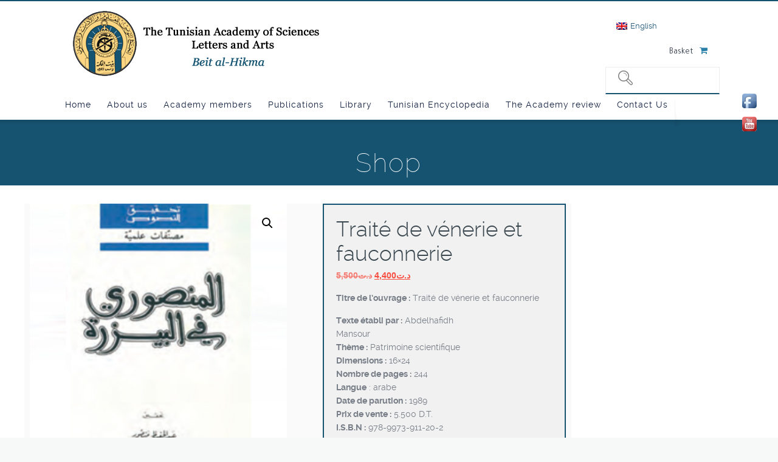

--- FILE ---
content_type: text/html; charset=UTF-8
request_url: https://www.beitalhikma.tn/en/publication/acces-boutique/uncategorized/traite-de-venerie-et-fauconnerie/
body_size: 24020
content:
<!DOCTYPE html>
<!--[if lt IE 7 ]><html class="ie ie6" lang="en"> <![endif]-->
<!--[if IE 7 ]><html class="ie ie7" lang="en"> <![endif]-->
<!--[if IE 8 ]><html class="ie ie8" lang="en"> <![endif]-->
<!--[if (gte IE 9)|!(IE)]><!--><html lang="en-US"> <!--<![endif]-->

<!-- head -->

<link rel="stylesheet" href="https://www.beitalhikma.tn/wp-content/themes/Beit-al-Hikma/css/all.css">
<link rel="stylesheet" href="https://www.beitalhikma.tn/wp-content/themes/Beit-al-Hikma/css/bootstrap.min.css">


<!-- wp_head() -->
<link href="https://fonts.googleapis.com/css?family=Tajawal:400,700" rel="stylesheet">
<head>

<!-- meta -->
<meta charset="UTF-8" />
<meta http-equiv="x-ua-compatible" content="IE=edge" >
<meta name="viewport" content="width=device-width, initial-scale=1, maximum-scale=1">
<title>Traité de vénerie et fauconnerie - Beit al-HikmaBeit al-Hikma</title>


<link rel="shortcut icon" href="https://www.beitalhikma.tn/wp-content/themes/Beit-al-Hikma/images/favicon.ico" type="image/x-icon" />	

<!-- wp_head() -->
<script>
//<![CDATA[
window.mfn_slider_vertical	= { autoplay:0 	};
window.mfn_slider_portfolio 	= { autoPlay:0 };
//]]>
</script>
<meta name='robots' content='index, follow, max-image-preview:large, max-snippet:-1, max-video-preview:-1' />
	<style>img:is([sizes="auto" i], [sizes^="auto," i]) { contain-intrinsic-size: 3000px 1500px }</style>
	<link rel="alternate" hreflang="en" href="https://www.beitalhikma.tn/en/publication/acces-boutique/uncategorized/traite-de-venerie-et-fauconnerie/" />

	<!-- This site is optimized with the Yoast SEO plugin v26.8 - https://yoast.com/product/yoast-seo-wordpress/ -->
	<link rel="canonical" href="https://www.beitalhikma.tn/en/publication/acces-boutique/non%20classé/traite-de-venerie-et-fauconnerie/" />
	<meta property="og:locale" content="en_US" />
	<meta property="og:type" content="article" />
	<meta property="og:title" content="Traité de vénerie et fauconnerie - Beit al-Hikma" />
	<meta property="og:description" content="Titre de l’ouvrage : Traité de vénerie et fauconnerie  Texte établi par : Abdelhafidh Mansour Thème : Patrimoine scientifique Dimensions : 16x24 Nombre de pages : 244 Langue : arabe Date de parution : 1989 Prix de vente : 5.500 D.T. I.S.B.N : 978-9973-911-20-2" />
	<meta property="og:url" content="https://www.beitalhikma.tn/en/publication/acces-boutique/non classé/traite-de-venerie-et-fauconnerie/" />
	<meta property="og:site_name" content="Beit al-Hikma" />
	<meta property="article:publisher" content="https://www.facebook.com/BeitalhikmaTunisie/" />
	<meta property="article:modified_time" content="2022-08-05T12:59:51+00:00" />
	<meta property="og:image" content="https://www.beitalhikma.tn/wp-content/uploads/2015/02/58.jpg" />
	<meta property="og:image:width" content="250" />
	<meta property="og:image:height" content="300" />
	<meta property="og:image:type" content="image/jpeg" />
	<meta name="twitter:card" content="summary_large_image" />
	<meta name="twitter:site" content="@Beit_alhikma_TN" />
	<meta name="twitter:label1" content="Est. reading time" />
	<meta name="twitter:data1" content="1 minute" />
	<script type="application/ld+json" class="yoast-schema-graph">{"@context":"https://schema.org","@graph":[{"@type":"WebPage","@id":"https://www.beitalhikma.tn/en/publication/acces-boutique/non classé/traite-de-venerie-et-fauconnerie/","url":"https://www.beitalhikma.tn/en/publication/acces-boutique/non classé/traite-de-venerie-et-fauconnerie/","name":"Traité de vénerie et fauconnerie - Beit al-Hikma","isPartOf":{"@id":"https://www.beitalhikma.tn/#website"},"primaryImageOfPage":{"@id":"https://www.beitalhikma.tn/en/publication/acces-boutique/non classé/traite-de-venerie-et-fauconnerie/#primaryimage"},"image":{"@id":"https://www.beitalhikma.tn/en/publication/acces-boutique/non classé/traite-de-venerie-et-fauconnerie/#primaryimage"},"thumbnailUrl":"https://www.beitalhikma.tn/wp-content/uploads/2015/02/58.jpg","datePublished":"2015-02-03T15:52:41+00:00","dateModified":"2022-08-05T12:59:51+00:00","breadcrumb":{"@id":"https://www.beitalhikma.tn/en/publication/acces-boutique/non classé/traite-de-venerie-et-fauconnerie/#breadcrumb"},"inLanguage":"en-US","potentialAction":[{"@type":"ReadAction","target":["https://www.beitalhikma.tn/en/publication/acces-boutique/non classé/traite-de-venerie-et-fauconnerie/"]}]},{"@type":"ImageObject","inLanguage":"en-US","@id":"https://www.beitalhikma.tn/en/publication/acces-boutique/non classé/traite-de-venerie-et-fauconnerie/#primaryimage","url":"https://www.beitalhikma.tn/wp-content/uploads/2015/02/58.jpg","contentUrl":"https://www.beitalhikma.tn/wp-content/uploads/2015/02/58.jpg","width":250,"height":300},{"@type":"BreadcrumbList","@id":"https://www.beitalhikma.tn/en/publication/acces-boutique/non classé/traite-de-venerie-et-fauconnerie/#breadcrumb","itemListElement":[{"@type":"ListItem","position":1,"name":"Accueil","item":"https://www.beitalhikma.tn/en/"},{"@type":"ListItem","position":2,"name":"Shop","item":"https://www.beitalhikma.tn/en/shop/"},{"@type":"ListItem","position":3,"name":"Traité de vénerie et fauconnerie"}]},{"@type":"WebSite","@id":"https://www.beitalhikma.tn/#website","url":"https://www.beitalhikma.tn/","name":"Beit al-Hikma","description":"L&#039;Académie Tunisienne des Sciences, des Lettres  et des Arts","publisher":{"@id":"https://www.beitalhikma.tn/#organization"},"potentialAction":[{"@type":"SearchAction","target":{"@type":"EntryPoint","urlTemplate":"https://www.beitalhikma.tn/?s={search_term_string}"},"query-input":{"@type":"PropertyValueSpecification","valueRequired":true,"valueName":"search_term_string"}}],"inLanguage":"en-US"},{"@type":"Organization","@id":"https://www.beitalhikma.tn/#organization","name":"Beit Al Hikma","url":"https://www.beitalhikma.tn/","logo":{"@type":"ImageObject","inLanguage":"en-US","@id":"https://www.beitalhikma.tn/#/schema/logo/image/","url":"https://www.beitalhikma.tn/wp-content/uploads/2014/11/logo.png","contentUrl":"https://www.beitalhikma.tn/wp-content/uploads/2014/11/logo.png","width":288,"height":109,"caption":"Beit Al Hikma"},"image":{"@id":"https://www.beitalhikma.tn/#/schema/logo/image/"},"sameAs":["https://www.facebook.com/BeitalhikmaTunisie/","https://x.com/Beit_alhikma_TN","https://www.youtube.com/channel/UCl8EfDXqt5MFfcEY0UYhevg"]}]}</script>
	<!-- / Yoast SEO plugin. -->


<link rel='dns-prefetch' href='//code.jquery.com' />
<link rel='dns-prefetch' href='//static.addtoany.com' />
<link rel='dns-prefetch' href='//widgetlogic.org' />
<link rel='dns-prefetch' href='//fonts.googleapis.com' />
<link rel='dns-prefetch' href='//www.googletagmanager.com' />
<link rel="alternate" type="application/rss+xml" title="Beit al-Hikma &raquo; Feed" href="https://www.beitalhikma.tn/en/feed/" />
<script type="text/javascript">
/* <![CDATA[ */
window._wpemojiSettings = {"baseUrl":"https:\/\/s.w.org\/images\/core\/emoji\/16.0.1\/72x72\/","ext":".png","svgUrl":"https:\/\/s.w.org\/images\/core\/emoji\/16.0.1\/svg\/","svgExt":".svg","source":{"concatemoji":"https:\/\/www.beitalhikma.tn\/wp-includes\/js\/wp-emoji-release.min.js?ver=6.8.3"}};
/*! This file is auto-generated */
!function(s,n){var o,i,e;function c(e){try{var t={supportTests:e,timestamp:(new Date).valueOf()};sessionStorage.setItem(o,JSON.stringify(t))}catch(e){}}function p(e,t,n){e.clearRect(0,0,e.canvas.width,e.canvas.height),e.fillText(t,0,0);var t=new Uint32Array(e.getImageData(0,0,e.canvas.width,e.canvas.height).data),a=(e.clearRect(0,0,e.canvas.width,e.canvas.height),e.fillText(n,0,0),new Uint32Array(e.getImageData(0,0,e.canvas.width,e.canvas.height).data));return t.every(function(e,t){return e===a[t]})}function u(e,t){e.clearRect(0,0,e.canvas.width,e.canvas.height),e.fillText(t,0,0);for(var n=e.getImageData(16,16,1,1),a=0;a<n.data.length;a++)if(0!==n.data[a])return!1;return!0}function f(e,t,n,a){switch(t){case"flag":return n(e,"\ud83c\udff3\ufe0f\u200d\u26a7\ufe0f","\ud83c\udff3\ufe0f\u200b\u26a7\ufe0f")?!1:!n(e,"\ud83c\udde8\ud83c\uddf6","\ud83c\udde8\u200b\ud83c\uddf6")&&!n(e,"\ud83c\udff4\udb40\udc67\udb40\udc62\udb40\udc65\udb40\udc6e\udb40\udc67\udb40\udc7f","\ud83c\udff4\u200b\udb40\udc67\u200b\udb40\udc62\u200b\udb40\udc65\u200b\udb40\udc6e\u200b\udb40\udc67\u200b\udb40\udc7f");case"emoji":return!a(e,"\ud83e\udedf")}return!1}function g(e,t,n,a){var r="undefined"!=typeof WorkerGlobalScope&&self instanceof WorkerGlobalScope?new OffscreenCanvas(300,150):s.createElement("canvas"),o=r.getContext("2d",{willReadFrequently:!0}),i=(o.textBaseline="top",o.font="600 32px Arial",{});return e.forEach(function(e){i[e]=t(o,e,n,a)}),i}function t(e){var t=s.createElement("script");t.src=e,t.defer=!0,s.head.appendChild(t)}"undefined"!=typeof Promise&&(o="wpEmojiSettingsSupports",i=["flag","emoji"],n.supports={everything:!0,everythingExceptFlag:!0},e=new Promise(function(e){s.addEventListener("DOMContentLoaded",e,{once:!0})}),new Promise(function(t){var n=function(){try{var e=JSON.parse(sessionStorage.getItem(o));if("object"==typeof e&&"number"==typeof e.timestamp&&(new Date).valueOf()<e.timestamp+604800&&"object"==typeof e.supportTests)return e.supportTests}catch(e){}return null}();if(!n){if("undefined"!=typeof Worker&&"undefined"!=typeof OffscreenCanvas&&"undefined"!=typeof URL&&URL.createObjectURL&&"undefined"!=typeof Blob)try{var e="postMessage("+g.toString()+"("+[JSON.stringify(i),f.toString(),p.toString(),u.toString()].join(",")+"));",a=new Blob([e],{type:"text/javascript"}),r=new Worker(URL.createObjectURL(a),{name:"wpTestEmojiSupports"});return void(r.onmessage=function(e){c(n=e.data),r.terminate(),t(n)})}catch(e){}c(n=g(i,f,p,u))}t(n)}).then(function(e){for(var t in e)n.supports[t]=e[t],n.supports.everything=n.supports.everything&&n.supports[t],"flag"!==t&&(n.supports.everythingExceptFlag=n.supports.everythingExceptFlag&&n.supports[t]);n.supports.everythingExceptFlag=n.supports.everythingExceptFlag&&!n.supports.flag,n.DOMReady=!1,n.readyCallback=function(){n.DOMReady=!0}}).then(function(){return e}).then(function(){var e;n.supports.everything||(n.readyCallback(),(e=n.source||{}).concatemoji?t(e.concatemoji):e.wpemoji&&e.twemoji&&(t(e.twemoji),t(e.wpemoji)))}))}((window,document),window._wpemojiSettings);
/* ]]> */
</script>
<link rel='stylesheet' id='jquery.nice-select-css' href='https://www.beitalhikma.tn/wp-content/plugins/mec-fluent-layouts//assets/libs/nice-select.min.css?ver=1.1.0' type='text/css' media='all' />
<link rel='stylesheet' id='mec-select2-style-css' href='https://www.beitalhikma.tn/wp-content/plugins/modern-events-calendar-lite/assets/packages/select2/select2.min.css?ver=5.21.5' type='text/css' media='all' />
<link rel='stylesheet' id='mec-font-icons-css' href='https://www.beitalhikma.tn/wp-content/plugins/modern-events-calendar-lite/assets/css/iconfonts.css?ver=6.8.3' type='text/css' media='all' />
<link rel='stylesheet' id='mec-frontend-style-css' href='https://www.beitalhikma.tn/wp-content/plugins/modern-events-calendar-lite/assets/css/frontend.min.css?ver=5.21.5' type='text/css' media='all' />
<link rel='stylesheet' id='mec-tooltip-style-css' href='https://www.beitalhikma.tn/wp-content/plugins/modern-events-calendar-lite/assets/packages/tooltip/tooltip.css?ver=6.8.3' type='text/css' media='all' />
<link rel='stylesheet' id='mec-tooltip-shadow-style-css' href='https://www.beitalhikma.tn/wp-content/plugins/modern-events-calendar-lite/assets/packages/tooltip/tooltipster-sideTip-shadow.min.css?ver=6.8.3' type='text/css' media='all' />
<link rel='stylesheet' id='featherlight-css' href='https://www.beitalhikma.tn/wp-content/plugins/modern-events-calendar-lite/assets/packages/featherlight/featherlight.css?ver=6.8.3' type='text/css' media='all' />
<link rel='stylesheet' id='mec-google-fonts-css' href='//fonts.googleapis.com/css?family=Montserrat%3A400%2C700%7CRoboto%3A100%2C300%2C400%2C700&#038;ver=6.8.3' type='text/css' media='all' />
<link rel='stylesheet' id='mec-custom-google-font-css' href='https://fonts.googleapis.com/css?family=Yatra+One%3Aregular%2C+%7CYatra+One%3Aregular%2C+&#038;subset=latin%2Clatin-ext' type='text/css' media='all' />
<link rel='stylesheet' id='mec-lity-style-css' href='https://www.beitalhikma.tn/wp-content/plugins/modern-events-calendar-lite/assets/packages/lity/lity.min.css?ver=6.8.3' type='text/css' media='all' />
<style id='wp-emoji-styles-inline-css' type='text/css'>

	img.wp-smiley, img.emoji {
		display: inline !important;
		border: none !important;
		box-shadow: none !important;
		height: 1em !important;
		width: 1em !important;
		margin: 0 0.07em !important;
		vertical-align: -0.1em !important;
		background: none !important;
		padding: 0 !important;
	}
</style>
<link rel='stylesheet' id='wp-block-library-css' href='https://www.beitalhikma.tn/wp-includes/css/dist/block-library/style.min.css?ver=6.8.3' type='text/css' media='all' />
<style id='classic-theme-styles-inline-css' type='text/css'>
/*! This file is auto-generated */
.wp-block-button__link{color:#fff;background-color:#32373c;border-radius:9999px;box-shadow:none;text-decoration:none;padding:calc(.667em + 2px) calc(1.333em + 2px);font-size:1.125em}.wp-block-file__button{background:#32373c;color:#fff;text-decoration:none}
</style>
<link rel='stylesheet' id='ultimate_blocks-cgb-style-css-css' href='https://www.beitalhikma.tn/wp-content/plugins/ultimate-blocks/dist/blocks.style.build.css?ver=3.4.5' type='text/css' media='all' />
<link rel='stylesheet' id='block-widget-css' href='https://www.beitalhikma.tn/wp-content/plugins/widget-logic/block_widget/css/widget.css?ver=1726479761' type='text/css' media='all' />
<style id='global-styles-inline-css' type='text/css'>
:root{--wp--preset--aspect-ratio--square: 1;--wp--preset--aspect-ratio--4-3: 4/3;--wp--preset--aspect-ratio--3-4: 3/4;--wp--preset--aspect-ratio--3-2: 3/2;--wp--preset--aspect-ratio--2-3: 2/3;--wp--preset--aspect-ratio--16-9: 16/9;--wp--preset--aspect-ratio--9-16: 9/16;--wp--preset--color--black: #000000;--wp--preset--color--cyan-bluish-gray: #abb8c3;--wp--preset--color--white: #ffffff;--wp--preset--color--pale-pink: #f78da7;--wp--preset--color--vivid-red: #cf2e2e;--wp--preset--color--luminous-vivid-orange: #ff6900;--wp--preset--color--luminous-vivid-amber: #fcb900;--wp--preset--color--light-green-cyan: #7bdcb5;--wp--preset--color--vivid-green-cyan: #00d084;--wp--preset--color--pale-cyan-blue: #8ed1fc;--wp--preset--color--vivid-cyan-blue: #0693e3;--wp--preset--color--vivid-purple: #9b51e0;--wp--preset--gradient--vivid-cyan-blue-to-vivid-purple: linear-gradient(135deg,rgba(6,147,227,1) 0%,rgb(155,81,224) 100%);--wp--preset--gradient--light-green-cyan-to-vivid-green-cyan: linear-gradient(135deg,rgb(122,220,180) 0%,rgb(0,208,130) 100%);--wp--preset--gradient--luminous-vivid-amber-to-luminous-vivid-orange: linear-gradient(135deg,rgba(252,185,0,1) 0%,rgba(255,105,0,1) 100%);--wp--preset--gradient--luminous-vivid-orange-to-vivid-red: linear-gradient(135deg,rgba(255,105,0,1) 0%,rgb(207,46,46) 100%);--wp--preset--gradient--very-light-gray-to-cyan-bluish-gray: linear-gradient(135deg,rgb(238,238,238) 0%,rgb(169,184,195) 100%);--wp--preset--gradient--cool-to-warm-spectrum: linear-gradient(135deg,rgb(74,234,220) 0%,rgb(151,120,209) 20%,rgb(207,42,186) 40%,rgb(238,44,130) 60%,rgb(251,105,98) 80%,rgb(254,248,76) 100%);--wp--preset--gradient--blush-light-purple: linear-gradient(135deg,rgb(255,206,236) 0%,rgb(152,150,240) 100%);--wp--preset--gradient--blush-bordeaux: linear-gradient(135deg,rgb(254,205,165) 0%,rgb(254,45,45) 50%,rgb(107,0,62) 100%);--wp--preset--gradient--luminous-dusk: linear-gradient(135deg,rgb(255,203,112) 0%,rgb(199,81,192) 50%,rgb(65,88,208) 100%);--wp--preset--gradient--pale-ocean: linear-gradient(135deg,rgb(255,245,203) 0%,rgb(182,227,212) 50%,rgb(51,167,181) 100%);--wp--preset--gradient--electric-grass: linear-gradient(135deg,rgb(202,248,128) 0%,rgb(113,206,126) 100%);--wp--preset--gradient--midnight: linear-gradient(135deg,rgb(2,3,129) 0%,rgb(40,116,252) 100%);--wp--preset--font-size--small: 13px;--wp--preset--font-size--medium: 20px;--wp--preset--font-size--large: 36px;--wp--preset--font-size--x-large: 42px;--wp--preset--spacing--20: 0.44rem;--wp--preset--spacing--30: 0.67rem;--wp--preset--spacing--40: 1rem;--wp--preset--spacing--50: 1.5rem;--wp--preset--spacing--60: 2.25rem;--wp--preset--spacing--70: 3.38rem;--wp--preset--spacing--80: 5.06rem;--wp--preset--shadow--natural: 6px 6px 9px rgba(0, 0, 0, 0.2);--wp--preset--shadow--deep: 12px 12px 50px rgba(0, 0, 0, 0.4);--wp--preset--shadow--sharp: 6px 6px 0px rgba(0, 0, 0, 0.2);--wp--preset--shadow--outlined: 6px 6px 0px -3px rgba(255, 255, 255, 1), 6px 6px rgba(0, 0, 0, 1);--wp--preset--shadow--crisp: 6px 6px 0px rgba(0, 0, 0, 1);}:where(.is-layout-flex){gap: 0.5em;}:where(.is-layout-grid){gap: 0.5em;}body .is-layout-flex{display: flex;}.is-layout-flex{flex-wrap: wrap;align-items: center;}.is-layout-flex > :is(*, div){margin: 0;}body .is-layout-grid{display: grid;}.is-layout-grid > :is(*, div){margin: 0;}:where(.wp-block-columns.is-layout-flex){gap: 2em;}:where(.wp-block-columns.is-layout-grid){gap: 2em;}:where(.wp-block-post-template.is-layout-flex){gap: 1.25em;}:where(.wp-block-post-template.is-layout-grid){gap: 1.25em;}.has-black-color{color: var(--wp--preset--color--black) !important;}.has-cyan-bluish-gray-color{color: var(--wp--preset--color--cyan-bluish-gray) !important;}.has-white-color{color: var(--wp--preset--color--white) !important;}.has-pale-pink-color{color: var(--wp--preset--color--pale-pink) !important;}.has-vivid-red-color{color: var(--wp--preset--color--vivid-red) !important;}.has-luminous-vivid-orange-color{color: var(--wp--preset--color--luminous-vivid-orange) !important;}.has-luminous-vivid-amber-color{color: var(--wp--preset--color--luminous-vivid-amber) !important;}.has-light-green-cyan-color{color: var(--wp--preset--color--light-green-cyan) !important;}.has-vivid-green-cyan-color{color: var(--wp--preset--color--vivid-green-cyan) !important;}.has-pale-cyan-blue-color{color: var(--wp--preset--color--pale-cyan-blue) !important;}.has-vivid-cyan-blue-color{color: var(--wp--preset--color--vivid-cyan-blue) !important;}.has-vivid-purple-color{color: var(--wp--preset--color--vivid-purple) !important;}.has-black-background-color{background-color: var(--wp--preset--color--black) !important;}.has-cyan-bluish-gray-background-color{background-color: var(--wp--preset--color--cyan-bluish-gray) !important;}.has-white-background-color{background-color: var(--wp--preset--color--white) !important;}.has-pale-pink-background-color{background-color: var(--wp--preset--color--pale-pink) !important;}.has-vivid-red-background-color{background-color: var(--wp--preset--color--vivid-red) !important;}.has-luminous-vivid-orange-background-color{background-color: var(--wp--preset--color--luminous-vivid-orange) !important;}.has-luminous-vivid-amber-background-color{background-color: var(--wp--preset--color--luminous-vivid-amber) !important;}.has-light-green-cyan-background-color{background-color: var(--wp--preset--color--light-green-cyan) !important;}.has-vivid-green-cyan-background-color{background-color: var(--wp--preset--color--vivid-green-cyan) !important;}.has-pale-cyan-blue-background-color{background-color: var(--wp--preset--color--pale-cyan-blue) !important;}.has-vivid-cyan-blue-background-color{background-color: var(--wp--preset--color--vivid-cyan-blue) !important;}.has-vivid-purple-background-color{background-color: var(--wp--preset--color--vivid-purple) !important;}.has-black-border-color{border-color: var(--wp--preset--color--black) !important;}.has-cyan-bluish-gray-border-color{border-color: var(--wp--preset--color--cyan-bluish-gray) !important;}.has-white-border-color{border-color: var(--wp--preset--color--white) !important;}.has-pale-pink-border-color{border-color: var(--wp--preset--color--pale-pink) !important;}.has-vivid-red-border-color{border-color: var(--wp--preset--color--vivid-red) !important;}.has-luminous-vivid-orange-border-color{border-color: var(--wp--preset--color--luminous-vivid-orange) !important;}.has-luminous-vivid-amber-border-color{border-color: var(--wp--preset--color--luminous-vivid-amber) !important;}.has-light-green-cyan-border-color{border-color: var(--wp--preset--color--light-green-cyan) !important;}.has-vivid-green-cyan-border-color{border-color: var(--wp--preset--color--vivid-green-cyan) !important;}.has-pale-cyan-blue-border-color{border-color: var(--wp--preset--color--pale-cyan-blue) !important;}.has-vivid-cyan-blue-border-color{border-color: var(--wp--preset--color--vivid-cyan-blue) !important;}.has-vivid-purple-border-color{border-color: var(--wp--preset--color--vivid-purple) !important;}.has-vivid-cyan-blue-to-vivid-purple-gradient-background{background: var(--wp--preset--gradient--vivid-cyan-blue-to-vivid-purple) !important;}.has-light-green-cyan-to-vivid-green-cyan-gradient-background{background: var(--wp--preset--gradient--light-green-cyan-to-vivid-green-cyan) !important;}.has-luminous-vivid-amber-to-luminous-vivid-orange-gradient-background{background: var(--wp--preset--gradient--luminous-vivid-amber-to-luminous-vivid-orange) !important;}.has-luminous-vivid-orange-to-vivid-red-gradient-background{background: var(--wp--preset--gradient--luminous-vivid-orange-to-vivid-red) !important;}.has-very-light-gray-to-cyan-bluish-gray-gradient-background{background: var(--wp--preset--gradient--very-light-gray-to-cyan-bluish-gray) !important;}.has-cool-to-warm-spectrum-gradient-background{background: var(--wp--preset--gradient--cool-to-warm-spectrum) !important;}.has-blush-light-purple-gradient-background{background: var(--wp--preset--gradient--blush-light-purple) !important;}.has-blush-bordeaux-gradient-background{background: var(--wp--preset--gradient--blush-bordeaux) !important;}.has-luminous-dusk-gradient-background{background: var(--wp--preset--gradient--luminous-dusk) !important;}.has-pale-ocean-gradient-background{background: var(--wp--preset--gradient--pale-ocean) !important;}.has-electric-grass-gradient-background{background: var(--wp--preset--gradient--electric-grass) !important;}.has-midnight-gradient-background{background: var(--wp--preset--gradient--midnight) !important;}.has-small-font-size{font-size: var(--wp--preset--font-size--small) !important;}.has-medium-font-size{font-size: var(--wp--preset--font-size--medium) !important;}.has-large-font-size{font-size: var(--wp--preset--font-size--large) !important;}.has-x-large-font-size{font-size: var(--wp--preset--font-size--x-large) !important;}
:where(.wp-block-post-template.is-layout-flex){gap: 1.25em;}:where(.wp-block-post-template.is-layout-grid){gap: 1.25em;}
:where(.wp-block-columns.is-layout-flex){gap: 2em;}:where(.wp-block-columns.is-layout-grid){gap: 2em;}
:root :where(.wp-block-pullquote){font-size: 1.5em;line-height: 1.6;}
</style>
<link rel='stylesheet' id='ub-extension-style-css-css' href='https://www.beitalhikma.tn/wp-content/plugins/ultimate-blocks/src/extensions/style.css?ver=6.8.3' type='text/css' media='all' />
<link rel='stylesheet' id='acx_smw_widget_style-css' href='https://www.beitalhikma.tn/wp-content/plugins/acurax-social-media-widget/css/style.css?v=3.3&#038;ver=6.8.3' type='text/css' media='all' />
<link rel='stylesheet' id='contact-form-7-css' href='https://www.beitalhikma.tn/wp-content/plugins/contact-form-7/includes/css/styles.css?ver=6.1.3' type='text/css' media='all' />
<link rel='stylesheet' id='fontawesome-css' href='https://www.beitalhikma.tn/wp-content/plugins/easy-social-sharing/assets/css/font-awesome.min.css?ver=1.3.6' type='text/css' media='all' />
<link rel='stylesheet' id='easy-social-sharing-general-css' href='https://www.beitalhikma.tn/wp-content/plugins/easy-social-sharing/assets/css/easy-social-sharing.css?ver=1.3.6' type='text/css' media='all' />
<link rel='stylesheet' id='mec-fluent-layouts-google-fonts-css' href='https://fonts.googleapis.com/css2?family=DM+Sans%3Aital%2Cwght%400%2C400%3B0%2C500%3B0%2C700%3B1%2C400%3B1%2C500%3B1%2C700&#038;display=swap&#038;ver=6.8.3' type='text/css' media='all' />
<link rel='stylesheet' id='mec-fluent-layouts-css' href='https://www.beitalhikma.tn/wp-content/plugins/mec-fluent-layouts//assets/mec-fluent-layouts.min.css?ver=1.0.0' type='text/css' media='all' />
<link rel='stylesheet' id='mec-fluent-layouts-single-css' href='https://www.beitalhikma.tn/wp-content/plugins/mec-fluent-layouts//assets/mec-fluent-layouts-single.min.css?ver=1.0.0' type='text/css' media='all' />
<link rel='stylesheet' id='photoswipe-css' href='https://www.beitalhikma.tn/wp-content/plugins/woocommerce/assets/css/photoswipe/photoswipe.min.css?ver=10.3.7' type='text/css' media='all' />
<link rel='stylesheet' id='photoswipe-default-skin-css' href='https://www.beitalhikma.tn/wp-content/plugins/woocommerce/assets/css/photoswipe/default-skin/default-skin.min.css?ver=10.3.7' type='text/css' media='all' />
<link rel='stylesheet' id='woocommerce-layout-css' href='https://www.beitalhikma.tn/wp-content/plugins/woocommerce/assets/css/woocommerce-layout.css?ver=10.3.7' type='text/css' media='all' />
<link rel='stylesheet' id='woocommerce-smallscreen-css' href='https://www.beitalhikma.tn/wp-content/plugins/woocommerce/assets/css/woocommerce-smallscreen.css?ver=10.3.7' type='text/css' media='only screen and (max-width: 768px)' />
<link rel='stylesheet' id='woocommerce-general-css' href='https://www.beitalhikma.tn/wp-content/plugins/woocommerce/assets/css/woocommerce.css?ver=10.3.7' type='text/css' media='all' />
<style id='woocommerce-inline-inline-css' type='text/css'>
.woocommerce form .form-row .required { visibility: visible; }
</style>
<link rel='stylesheet' id='wpml-legacy-horizontal-list-0-css' href='https://www.beitalhikma.tn/wp-content/plugins/sitepress-multilingual-cms/templates/language-switchers/legacy-list-horizontal/style.min.css?ver=1' type='text/css' media='all' />
<link rel='stylesheet' id='wpos-slick-style-css' href='https://www.beitalhikma.tn/wp-content/plugins/woo-product-slider-and-carousel-with-category/assets/css/slick.css?ver=3.0.3' type='text/css' media='all' />
<link rel='stylesheet' id='wcpscwc-public-style-css' href='https://www.beitalhikma.tn/wp-content/plugins/woo-product-slider-and-carousel-with-category/assets/css/wcpscwc-public.css?ver=3.0.3' type='text/css' media='all' />
<link rel='stylesheet' id='xoo-cp-style-css' href='https://www.beitalhikma.tn/wp-content/plugins/added-to-cart-popup-woocommerce/assets/css/xoo-cp-style.css?ver=1.7' type='text/css' media='all' />
<style id='xoo-cp-style-inline-css' type='text/css'>
td.xoo-cp-pqty{
			    min-width: 120px;
			}
			.xoo-cp-container{
				max-width: 650px;
			}
			.xcp-btn{
				background-color: #777777;
				color: #ffffff;
				font-size: 14px;
				border-radius: 5px;
				border: 1px solid #777777;
			}
			.xcp-btn:hover{
				color: #ffffff;
			}
			td.xoo-cp-pimg{
				width: 20%;
			}
			table.xoo-cp-pdetails , table.xoo-cp-pdetails tr{
				border: 0!important;
			}
			table.xoo-cp-pdetails td{
				border-style: solid;
				border-width: 0px;
				border-color: #ebe9eb;
			}
</style>
<link rel='stylesheet' id='brands-styles-css' href='https://www.beitalhikma.tn/wp-content/plugins/woocommerce/assets/css/brands.css?ver=10.3.7' type='text/css' media='all' />
<link rel='stylesheet' id='style-css' href='https://www.beitalhikma.tn/wp-content/themes/Beit-al-Hikma/style.css?ver=1.9.7' type='text/css' media='all' />
<link rel='stylesheet' id='prettyPhoto-css' href='https://www.beitalhikma.tn/wp-content/themes/Beit-al-Hikma/css/prettyPhoto.css?ver=1.9.7' type='text/css' media='all' />
<link rel='stylesheet' id='owl-carousel-css' href='https://www.beitalhikma.tn/wp-content/themes/Beit-al-Hikma/js/owl-carousel/owl.carousel.css?ver=1.9.7' type='text/css' media='all' />
<link rel='stylesheet' id='owl-theme-css' href='https://www.beitalhikma.tn/wp-content/themes/Beit-al-Hikma/js/owl-carousel/owl.theme.css?ver=1.9.7' type='text/css' media='all' />
<link rel='stylesheet' id='jquery-ui-css' href='https://www.beitalhikma.tn/wp-content/themes/Beit-al-Hikma/css/ui/jquery.ui.all.css?ver=1.9.7' type='text/css' media='all' />
<link rel='stylesheet' id='responsive-css' href='https://www.beitalhikma.tn/wp-content/themes/Beit-al-Hikma/css/responsive.css?ver=1.9.7' type='text/css' media='all' />
<link rel='stylesheet' id='images-green-css' href='https://www.beitalhikma.tn/wp-content/themes/Beit-al-Hikma/css/skins/red/images.css?ver=1.9.7' type='text/css' media='all' />
<link rel='stylesheet' id='style-colors-php-css' href='https://www.beitalhikma.tn/wp-content/themes/Beit-al-Hikma/style-colors.php?ver=1.9.7' type='text/css' media='all' />
<link rel='stylesheet' id='style-php-css' href='https://www.beitalhikma.tn/wp-content/themes/Beit-al-Hikma/style.php?ver=1.9.7' type='text/css' media='all' />
<link rel='stylesheet' id='webfont-raleway-css' href='https://www.beitalhikma.tn/wp-content/themes/Beit-al-Hikma/fonts/raleway.css?ver=1.9.7' type='text/css' media='all' />
<link rel='stylesheet' id='Varela-css' href='https://fonts.googleapis.com/css?family=Exo%3A400&#038;ver=6.8.3' type='text/css' media='all' />
<link rel='stylesheet' id='addtoany-css' href='https://www.beitalhikma.tn/wp-content/plugins/add-to-any/addtoany.min.css?ver=1.16' type='text/css' media='all' />
<link rel='stylesheet' id='mfn-woo-css' href='https://www.beitalhikma.tn/wp-content/themes/Beit-al-Hikma/css/woocommerce.css?ver=1.9.7' type='text/css' media='all' />
<link rel='stylesheet' id='ald-styles-css' href='https://www.beitalhikma.tn/wp-content/plugins/ajax-load-more-anything/assets/styles.min.css?ver=3.3.8' type='text/css' media='all' />
<script type="text/javascript" src="https://code.jquery.com/jquery-3.6.3.min.js?ver=3.6.3" id="jquery-js"></script>
<script type="text/javascript" src="https://www.beitalhikma.tn/wp-content/plugins/mec-fluent-layouts//assets/libs/date.format.min.js?ver=1.2.3" id="date.format-js"></script>
<script type="text/javascript" src="https://www.beitalhikma.tn/wp-content/plugins/mec-fluent-layouts//assets/libs/jquery.nicescroll.min.js?ver=3.7.6" id="jquery.nicescroll-js"></script>
<script type="text/javascript" src="https://www.beitalhikma.tn/wp-content/plugins/mec-fluent-layouts//assets/libs/jquery.nice-select.min.js?ver=1.1.0" id="jquery.nice-select-js"></script>
<script type="text/javascript" id="mec-frontend-script-js-extra">
/* <![CDATA[ */
var mecdata = {"day":"DAY","days":"DAY","hour":"HRS","hours":"HRS","minute":"MIN","minutes":"MIN","second":"SEC","seconds":"SEC","elementor_edit_mode":"no","recapcha_key":"","ajax_url":"https:\/\/www.beitalhikma.tn\/wp-admin\/admin-ajax.php","fes_nonce":"4d96823695","current_year":"2026","current_month":"01","datepicker_format":"dd-mm-yy&d-m-Y","enableSingleFluent":""};
/* ]]> */
</script>
<script type="text/javascript" src="https://www.beitalhikma.tn/wp-content/plugins/modern-events-calendar-lite/assets/js/frontend.js?ver=5.21.5" id="mec-frontend-script-js"></script>
<script type="text/javascript" src="https://www.beitalhikma.tn/wp-content/plugins/modern-events-calendar-lite/assets/js/events.js?ver=5.21.5" id="mec-events-script-js"></script>
<script type="text/javascript" id="addtoany-core-js-before">
/* <![CDATA[ */
window.a2a_config=window.a2a_config||{};a2a_config.callbacks=[];a2a_config.overlays=[];a2a_config.templates={};
/* ]]> */
</script>
<script type="text/javascript" defer src="https://static.addtoany.com/menu/page.js" id="addtoany-core-js"></script>
<script type="text/javascript" defer src="https://www.beitalhikma.tn/wp-content/plugins/add-to-any/addtoany.min.js?ver=1.1" id="addtoany-jquery-js"></script>
<script type="text/javascript" src="https://www.beitalhikma.tn/wp-content/plugins/revslider/public/assets/js/rbtools.min.js?ver=6.6.15" async id="tp-tools-js"></script>
<script type="text/javascript" src="https://www.beitalhikma.tn/wp-content/plugins/revslider/public/assets/js/rs6.min.js?ver=6.6.15" async id="revmin-js"></script>
<script type="text/javascript" src="https://www.beitalhikma.tn/wp-content/plugins/woocommerce/assets/js/jquery-blockui/jquery.blockUI.min.js?ver=2.7.0-wc.10.3.7" id="wc-jquery-blockui-js" defer="defer" data-wp-strategy="defer"></script>
<script type="text/javascript" id="wc-add-to-cart-js-extra">
/* <![CDATA[ */
var wc_add_to_cart_params = {"ajax_url":"\/wp-admin\/admin-ajax.php?lang=en","wc_ajax_url":"\/en\/?wc-ajax=%%endpoint%%","i18n_view_cart":"View cart","cart_url":"https:\/\/www.beitalhikma.tn\/en\/cart\/","is_cart":"","cart_redirect_after_add":"no"};
/* ]]> */
</script>
<script type="text/javascript" src="https://www.beitalhikma.tn/wp-content/plugins/woocommerce/assets/js/frontend/add-to-cart.min.js?ver=10.3.7" id="wc-add-to-cart-js" defer="defer" data-wp-strategy="defer"></script>
<script type="text/javascript" src="https://www.beitalhikma.tn/wp-content/plugins/woocommerce/assets/js/zoom/jquery.zoom.min.js?ver=1.7.21-wc.10.3.7" id="wc-zoom-js" defer="defer" data-wp-strategy="defer"></script>
<script type="text/javascript" src="https://www.beitalhikma.tn/wp-content/plugins/woocommerce/assets/js/flexslider/jquery.flexslider.min.js?ver=2.7.2-wc.10.3.7" id="wc-flexslider-js" defer="defer" data-wp-strategy="defer"></script>
<script type="text/javascript" src="https://www.beitalhikma.tn/wp-content/plugins/woocommerce/assets/js/photoswipe/photoswipe.min.js?ver=4.1.1-wc.10.3.7" id="wc-photoswipe-js" defer="defer" data-wp-strategy="defer"></script>
<script type="text/javascript" src="https://www.beitalhikma.tn/wp-content/plugins/woocommerce/assets/js/photoswipe/photoswipe-ui-default.min.js?ver=4.1.1-wc.10.3.7" id="wc-photoswipe-ui-default-js" defer="defer" data-wp-strategy="defer"></script>
<script type="text/javascript" id="wc-single-product-js-extra">
/* <![CDATA[ */
var wc_single_product_params = {"i18n_required_rating_text":"Please select a rating","i18n_rating_options":["1 of 5 stars","2 of 5 stars","3 of 5 stars","4 of 5 stars","5 of 5 stars"],"i18n_product_gallery_trigger_text":"View full-screen image gallery","review_rating_required":"yes","flexslider":{"rtl":false,"animation":"slide","smoothHeight":true,"directionNav":false,"controlNav":"thumbnails","slideshow":false,"animationSpeed":500,"animationLoop":false,"allowOneSlide":false},"zoom_enabled":"1","zoom_options":[],"photoswipe_enabled":"1","photoswipe_options":{"shareEl":false,"closeOnScroll":false,"history":false,"hideAnimationDuration":0,"showAnimationDuration":0},"flexslider_enabled":"1"};
/* ]]> */
</script>
<script type="text/javascript" src="https://www.beitalhikma.tn/wp-content/plugins/woocommerce/assets/js/frontend/single-product.min.js?ver=10.3.7" id="wc-single-product-js" defer="defer" data-wp-strategy="defer"></script>
<script type="text/javascript" src="https://www.beitalhikma.tn/wp-content/plugins/woocommerce/assets/js/js-cookie/js.cookie.min.js?ver=2.1.4-wc.10.3.7" id="wc-js-cookie-js" defer="defer" data-wp-strategy="defer"></script>
<script type="text/javascript" id="woocommerce-js-extra">
/* <![CDATA[ */
var woocommerce_params = {"ajax_url":"\/wp-admin\/admin-ajax.php?lang=en","wc_ajax_url":"\/en\/?wc-ajax=%%endpoint%%","i18n_password_show":"Show password","i18n_password_hide":"Hide password"};
/* ]]> */
</script>
<script type="text/javascript" src="https://www.beitalhikma.tn/wp-content/plugins/woocommerce/assets/js/frontend/woocommerce.min.js?ver=10.3.7" id="woocommerce-js" defer="defer" data-wp-strategy="defer"></script>
<script type="text/javascript" id="wc-cart-fragments-js-extra">
/* <![CDATA[ */
var wc_cart_fragments_params = {"ajax_url":"\/wp-admin\/admin-ajax.php?lang=en","wc_ajax_url":"\/en\/?wc-ajax=%%endpoint%%","cart_hash_key":"wc_cart_hash_7a9065b36c972b7e6b835521c9dd0f0d-en","fragment_name":"wc_fragments_7a9065b36c972b7e6b835521c9dd0f0d","request_timeout":"5000"};
/* ]]> */
</script>
<script type="text/javascript" src="https://www.beitalhikma.tn/wp-content/plugins/woocommerce/assets/js/frontend/cart-fragments.min.js?ver=10.3.7" id="wc-cart-fragments-js" defer="defer" data-wp-strategy="defer"></script>
<script type="text/javascript" src="https://code.jquery.com/jquery-migrate-3.4.0.min.js?ver=3.4.0" id="jquery-migrate-js"></script>
<link rel="https://api.w.org/" href="https://www.beitalhikma.tn/en/wp-json/" /><link rel="alternate" title="JSON" type="application/json" href="https://www.beitalhikma.tn/en/wp-json/wp/v2/product/791" /><link rel="EditURI" type="application/rsd+xml" title="RSD" href="https://www.beitalhikma.tn/xmlrpc.php?rsd" />
<meta name="generator" content="WordPress 6.8.3" />
<meta name="generator" content="WooCommerce 10.3.7" />
<link rel='shortlink' href='https://www.beitalhikma.tn/en/?p=791' />
<link rel="alternate" title="oEmbed (JSON)" type="application/json+oembed" href="https://www.beitalhikma.tn/en/wp-json/oembed/1.0/embed?url=https%3A%2F%2Fwww.beitalhikma.tn%2Fen%2Fpublication%2Facces-boutique%2Funcategorized%2Ftraite-de-venerie-et-fauconnerie%2F" />
<link rel="alternate" title="oEmbed (XML)" type="text/xml+oembed" href="https://www.beitalhikma.tn/en/wp-json/oembed/1.0/embed?url=https%3A%2F%2Fwww.beitalhikma.tn%2Fen%2Fpublication%2Facces-boutique%2Funcategorized%2Ftraite-de-venerie-et-fauconnerie%2F&#038;format=xml" />
<meta name="generator" content="WPML ver:4.8.6 stt:5,1,4;" />



<!-- Starting Styles For Social Media Icon From Acurax International www.acurax.com -->
<style type='text/css'>
#acx_social_widget img 
{
width: 32px; 
}
#acx_social_widget 
{
min-width:0px; 
position: static; 
}
</style>
<!-- Ending Styles For Social Media Icon From Acurax International www.acurax.com -->



<meta name="generator" content="Site Kit by Google 1.165.0" /><link rel="stylesheet" href="https://www.beitalhikma.tn/wp-content/themes/Beit-al-Hikma/css/custom.css?ver=1.9.7" media="all" />

<!--[if lt IE 9]>
<script src="https://html5shiv.googlecode.com/svn/trunk/html5.js"></script>
<![endif]-->
	<noscript><style>.woocommerce-product-gallery{ opacity: 1 !important; }</style></noscript>
	<meta name="generator" content="Powered by Slider Revolution 6.6.15 - responsive, Mobile-Friendly Slider Plugin for WordPress with comfortable drag and drop interface." />
<link rel="icon" href="https://www.beitalhikma.tn/wp-content/uploads/2020/05/cropped-LOGO-1-32x32.jpg" sizes="32x32" />
<link rel="icon" href="https://www.beitalhikma.tn/wp-content/uploads/2020/05/cropped-LOGO-1-192x192.jpg" sizes="192x192" />
<link rel="apple-touch-icon" href="https://www.beitalhikma.tn/wp-content/uploads/2020/05/cropped-LOGO-1-180x180.jpg" />
<meta name="msapplication-TileImage" content="https://www.beitalhikma.tn/wp-content/uploads/2020/05/cropped-LOGO-1-270x270.jpg" />
<script>function setREVStartSize(e){
			//window.requestAnimationFrame(function() {
				window.RSIW = window.RSIW===undefined ? window.innerWidth : window.RSIW;
				window.RSIH = window.RSIH===undefined ? window.innerHeight : window.RSIH;
				try {
					var pw = document.getElementById(e.c).parentNode.offsetWidth,
						newh;
					pw = pw===0 || isNaN(pw) || (e.l=="fullwidth" || e.layout=="fullwidth") ? window.RSIW : pw;
					e.tabw = e.tabw===undefined ? 0 : parseInt(e.tabw);
					e.thumbw = e.thumbw===undefined ? 0 : parseInt(e.thumbw);
					e.tabh = e.tabh===undefined ? 0 : parseInt(e.tabh);
					e.thumbh = e.thumbh===undefined ? 0 : parseInt(e.thumbh);
					e.tabhide = e.tabhide===undefined ? 0 : parseInt(e.tabhide);
					e.thumbhide = e.thumbhide===undefined ? 0 : parseInt(e.thumbhide);
					e.mh = e.mh===undefined || e.mh=="" || e.mh==="auto" ? 0 : parseInt(e.mh,0);
					if(e.layout==="fullscreen" || e.l==="fullscreen")
						newh = Math.max(e.mh,window.RSIH);
					else{
						e.gw = Array.isArray(e.gw) ? e.gw : [e.gw];
						for (var i in e.rl) if (e.gw[i]===undefined || e.gw[i]===0) e.gw[i] = e.gw[i-1];
						e.gh = e.el===undefined || e.el==="" || (Array.isArray(e.el) && e.el.length==0)? e.gh : e.el;
						e.gh = Array.isArray(e.gh) ? e.gh : [e.gh];
						for (var i in e.rl) if (e.gh[i]===undefined || e.gh[i]===0) e.gh[i] = e.gh[i-1];
											
						var nl = new Array(e.rl.length),
							ix = 0,
							sl;
						e.tabw = e.tabhide>=pw ? 0 : e.tabw;
						e.thumbw = e.thumbhide>=pw ? 0 : e.thumbw;
						e.tabh = e.tabhide>=pw ? 0 : e.tabh;
						e.thumbh = e.thumbhide>=pw ? 0 : e.thumbh;
						for (var i in e.rl) nl[i] = e.rl[i]<window.RSIW ? 0 : e.rl[i];
						sl = nl[0];
						for (var i in nl) if (sl>nl[i] && nl[i]>0) { sl = nl[i]; ix=i;}
						var m = pw>(e.gw[ix]+e.tabw+e.thumbw) ? 1 : (pw-(e.tabw+e.thumbw)) / (e.gw[ix]);
						newh =  (e.gh[ix] * m) + (e.tabh + e.thumbh);
					}
					var el = document.getElementById(e.c);
					if (el!==null && el) el.style.height = newh+"px";
					el = document.getElementById(e.c+"_wrapper");
					if (el!==null && el) {
						el.style.height = newh+"px";
						el.style.display = "block";
					}
				} catch(e){
					console.log("Failure at Presize of Slider:" + e)
				}
			//});
		  };</script>
		<style type="text/css" id="wp-custom-css">
			body #woocommerce_widget_cart-5 { visibility:hidden}
body.woocommerce-page #woocommerce_widget_cart-5 { visibility:visible}

.slide-info .row {
  
    justify-content: center;
    align-content: center;
}

		</style>
		<style type="text/css">.mec-event-article,.mec-event-article,.mec-event-article,.col-md-4{display:none}.btn.loadMoreBtn{color:#333399;text-align:center}.btn.loadMoreBtn:hover{text-decoration:none}.mec-load-more-wrap{display:none}</style><style type="text/css">.mec-wrap, .mec-wrap div:not([class^="elementor-"]), .lity-container, .mec-wrap h1, .mec-wrap h2, .mec-wrap h3, .mec-wrap h4, .mec-wrap h5, .mec-wrap h6, .entry-content .mec-wrap h1, .entry-content .mec-wrap h2, .entry-content .mec-wrap h3, .entry-content .mec-wrap h4, .entry-content .mec-wrap h5, .entry-content .mec-wrap h6, .mec-wrap .mec-totalcal-box input[type="submit"], .mec-wrap .mec-totalcal-box .mec-totalcal-view span, .mec-agenda-event-title a, .lity-content .mec-events-meta-group-booking select, .lity-content .mec-book-ticket-variation h5, .lity-content .mec-events-meta-group-booking input[type="number"], .lity-content .mec-events-meta-group-booking input[type="text"], .lity-content .mec-events-meta-group-booking input[type="email"],.mec-organizer-item a { font-family: "Montserrat", -apple-system, BlinkMacSystemFont, "Segoe UI", Roboto, sans-serif;}.mec-hourly-schedule-speaker-name, .mec-events-meta-group-countdown .countdown-w span, .mec-single-event .mec-event-meta dt, .mec-hourly-schedule-speaker-job-title, .post-type-archive-mec-events h1, .mec-ticket-available-spots .mec-event-ticket-name, .tax-mec_category h1, .mec-wrap h1, .mec-wrap h2, .mec-wrap h3, .mec-wrap h4, .mec-wrap h5, .mec-wrap h6,.entry-content .mec-wrap h1, .entry-content .mec-wrap h2, .entry-content .mec-wrap h3,.entry-content  .mec-wrap h4, .entry-content .mec-wrap h5, .entry-content .mec-wrap h6{ font-family: 'Yatra One', Helvetica, Arial, sans-serif;}.mec-single-event .mec-event-meta .mec-events-event-cost, .mec-event-data-fields .mec-event-data-field-item .mec-event-data-field-value, .mec-event-data-fields .mec-event-data-field-item .mec-event-data-field-name, .mec-wrap .info-msg div, .mec-wrap .mec-error div, .mec-wrap .mec-success div, .mec-wrap .warning-msg div, .mec-breadcrumbs .mec-current, .mec-events-meta-group-tags, .mec-single-event .mec-events-meta-group-booking .mec-event-ticket-available, .mec-single-modern .mec-single-event-bar>div dd, .mec-single-event .mec-event-meta dd, .mec-single-event .mec-event-meta dd a, .mec-next-occ-booking span, .mec-hourly-schedule-speaker-description, .mec-single-event .mec-speakers-details ul li .mec-speaker-job-title, .mec-single-event .mec-speakers-details ul li .mec-speaker-name, .mec-event-data-field-items, .mec-load-more-button, .mec-events-meta-group-tags a, .mec-events-button, .mec-wrap abbr, .mec-event-schedule-content dl dt, .mec-breadcrumbs a, .mec-breadcrumbs span .mec-event-content p, .mec-wrap p { font-family: 'Yatra One',sans-serif; font-weight:300;}.mec-event-grid-minimal .mec-modal-booking-button:hover, .mec-events-timeline-wrap .mec-organizer-item a, .mec-events-timeline-wrap .mec-organizer-item:after, .mec-events-timeline-wrap .mec-shortcode-organizers i, .mec-timeline-event .mec-modal-booking-button, .mec-wrap .mec-map-lightbox-wp.mec-event-list-classic .mec-event-date, .mec-timetable-t2-col .mec-modal-booking-button:hover, .mec-event-container-classic .mec-modal-booking-button:hover, .mec-calendar-events-side .mec-modal-booking-button:hover, .mec-event-grid-yearly  .mec-modal-booking-button, .mec-events-agenda .mec-modal-booking-button, .mec-event-grid-simple .mec-modal-booking-button, .mec-event-list-minimal  .mec-modal-booking-button:hover, .mec-timeline-month-divider,  .mec-wrap.colorskin-custom .mec-totalcal-box .mec-totalcal-view span:hover,.mec-wrap.colorskin-custom .mec-calendar.mec-event-calendar-classic .mec-selected-day,.mec-wrap.colorskin-custom .mec-color, .mec-wrap.colorskin-custom .mec-event-sharing-wrap .mec-event-sharing > li:hover a, .mec-wrap.colorskin-custom .mec-color-hover:hover, .mec-wrap.colorskin-custom .mec-color-before *:before ,.mec-wrap.colorskin-custom .mec-widget .mec-event-grid-classic.owl-carousel .owl-nav i,.mec-wrap.colorskin-custom .mec-event-list-classic a.magicmore:hover,.mec-wrap.colorskin-custom .mec-event-grid-simple:hover .mec-event-title,.mec-wrap.colorskin-custom .mec-single-event .mec-event-meta dd.mec-events-event-categories:before,.mec-wrap.colorskin-custom .mec-single-event-date:before,.mec-wrap.colorskin-custom .mec-single-event-time:before,.mec-wrap.colorskin-custom .mec-events-meta-group.mec-events-meta-group-venue:before,.mec-wrap.colorskin-custom .mec-calendar .mec-calendar-side .mec-previous-month i,.mec-wrap.colorskin-custom .mec-calendar .mec-calendar-side .mec-next-month:hover,.mec-wrap.colorskin-custom .mec-calendar .mec-calendar-side .mec-previous-month:hover,.mec-wrap.colorskin-custom .mec-calendar .mec-calendar-side .mec-next-month:hover,.mec-wrap.colorskin-custom .mec-calendar.mec-event-calendar-classic dt.mec-selected-day:hover,.mec-wrap.colorskin-custom .mec-infowindow-wp h5 a:hover, .colorskin-custom .mec-events-meta-group-countdown .mec-end-counts h3,.mec-calendar .mec-calendar-side .mec-next-month i,.mec-wrap .mec-totalcal-box i,.mec-calendar .mec-event-article .mec-event-title a:hover,.mec-attendees-list-details .mec-attendee-profile-link a:hover,.mec-wrap.colorskin-custom .mec-next-event-details li i, .mec-next-event-details i:before, .mec-marker-infowindow-wp .mec-marker-infowindow-count, .mec-next-event-details a,.mec-wrap.colorskin-custom .mec-events-masonry-cats a.mec-masonry-cat-selected,.lity .mec-color,.lity .mec-color-before :before,.lity .mec-color-hover:hover,.lity .mec-wrap .mec-color,.lity .mec-wrap .mec-color-before :before,.lity .mec-wrap .mec-color-hover:hover,.leaflet-popup-content .mec-color,.leaflet-popup-content .mec-color-before :before,.leaflet-popup-content .mec-color-hover:hover,.leaflet-popup-content .mec-wrap .mec-color,.leaflet-popup-content .mec-wrap .mec-color-before :before,.leaflet-popup-content .mec-wrap .mec-color-hover:hover, .mec-calendar.mec-calendar-daily .mec-calendar-d-table .mec-daily-view-day.mec-daily-view-day-active.mec-color, .mec-map-boxshow div .mec-map-view-event-detail.mec-event-detail i,.mec-map-boxshow div .mec-map-view-event-detail.mec-event-detail:hover,.mec-map-boxshow .mec-color,.mec-map-boxshow .mec-color-before :before,.mec-map-boxshow .mec-color-hover:hover,.mec-map-boxshow .mec-wrap .mec-color,.mec-map-boxshow .mec-wrap .mec-color-before :before,.mec-map-boxshow .mec-wrap .mec-color-hover:hover, .mec-choosen-time-message, .mec-booking-calendar-month-navigation .mec-next-month:hover, .mec-booking-calendar-month-navigation .mec-previous-month:hover, .mec-yearly-view-wrap .mec-agenda-event-title a:hover, .mec-yearly-view-wrap .mec-yearly-title-sec .mec-next-year i, .mec-yearly-view-wrap .mec-yearly-title-sec .mec-previous-year i, .mec-yearly-view-wrap .mec-yearly-title-sec .mec-next-year:hover, .mec-yearly-view-wrap .mec-yearly-title-sec .mec-previous-year:hover, .mec-av-spot .mec-av-spot-head .mec-av-spot-box span, .mec-wrap.colorskin-custom .mec-calendar .mec-calendar-side .mec-previous-month:hover .mec-load-month-link, .mec-wrap.colorskin-custom .mec-calendar .mec-calendar-side .mec-next-month:hover .mec-load-month-link, .mec-yearly-view-wrap .mec-yearly-title-sec .mec-previous-year:hover .mec-load-month-link, .mec-yearly-view-wrap .mec-yearly-title-sec .mec-next-year:hover .mec-load-month-link, .mec-skin-list-events-container .mec-data-fields-tooltip .mec-data-fields-tooltip-box ul .mec-event-data-field-item a{color: #ba1a09}.mec-skin-carousel-container .mec-event-footer-carousel-type3 .mec-modal-booking-button:hover, .mec-wrap.colorskin-custom .mec-event-sharing .mec-event-share:hover .event-sharing-icon,.mec-wrap.colorskin-custom .mec-event-grid-clean .mec-event-date,.mec-wrap.colorskin-custom .mec-event-list-modern .mec-event-sharing > li:hover a i,.mec-wrap.colorskin-custom .mec-event-list-modern .mec-event-sharing .mec-event-share:hover .mec-event-sharing-icon,.mec-wrap.colorskin-custom .mec-event-list-modern .mec-event-sharing li:hover a i,.mec-wrap.colorskin-custom .mec-calendar:not(.mec-event-calendar-classic) .mec-selected-day,.mec-wrap.colorskin-custom .mec-calendar .mec-selected-day:hover,.mec-wrap.colorskin-custom .mec-calendar .mec-calendar-row  dt.mec-has-event:hover,.mec-wrap.colorskin-custom .mec-calendar .mec-has-event:after, .mec-wrap.colorskin-custom .mec-bg-color, .mec-wrap.colorskin-custom .mec-bg-color-hover:hover, .colorskin-custom .mec-event-sharing-wrap:hover > li, .mec-wrap.colorskin-custom .mec-totalcal-box .mec-totalcal-view span.mec-totalcalview-selected,.mec-wrap .flip-clock-wrapper ul li a div div.inn,.mec-wrap .mec-totalcal-box .mec-totalcal-view span.mec-totalcalview-selected,.event-carousel-type1-head .mec-event-date-carousel,.mec-event-countdown-style3 .mec-event-date,#wrap .mec-wrap article.mec-event-countdown-style1,.mec-event-countdown-style1 .mec-event-countdown-part3 a.mec-event-button,.mec-wrap .mec-event-countdown-style2,.mec-map-get-direction-btn-cnt input[type="submit"],.mec-booking button,span.mec-marker-wrap,.mec-wrap.colorskin-custom .mec-timeline-events-container .mec-timeline-event-date:before, .mec-has-event-for-booking.mec-active .mec-calendar-novel-selected-day, .mec-booking-tooltip.multiple-time .mec-booking-calendar-date.mec-active, .mec-booking-tooltip.multiple-time .mec-booking-calendar-date:hover, .mec-ongoing-normal-label, .mec-calendar .mec-has-event:after{background-color: #ba1a09;}.mec-booking-tooltip.multiple-time .mec-booking-calendar-date:hover, .mec-calendar-day.mec-active .mec-booking-tooltip.multiple-time .mec-booking-calendar-date.mec-active{ background-color: #ba1a09;}.mec-skin-carousel-container .mec-event-footer-carousel-type3 .mec-modal-booking-button:hover, .mec-timeline-month-divider, .mec-wrap.colorskin-custom .mec-single-event .mec-speakers-details ul li .mec-speaker-avatar a:hover img,.mec-wrap.colorskin-custom .mec-event-list-modern .mec-event-sharing > li:hover a i,.mec-wrap.colorskin-custom .mec-event-list-modern .mec-event-sharing .mec-event-share:hover .mec-event-sharing-icon,.mec-wrap.colorskin-custom .mec-event-list-standard .mec-month-divider span:before,.mec-wrap.colorskin-custom .mec-single-event .mec-social-single:before,.mec-wrap.colorskin-custom .mec-single-event .mec-frontbox-title:before,.mec-wrap.colorskin-custom .mec-calendar .mec-calendar-events-side .mec-table-side-day, .mec-wrap.colorskin-custom .mec-border-color, .mec-wrap.colorskin-custom .mec-border-color-hover:hover, .colorskin-custom .mec-single-event .mec-frontbox-title:before, .colorskin-custom .mec-single-event .mec-wrap-checkout h4:before, .colorskin-custom .mec-single-event .mec-events-meta-group-booking form > h4:before, .mec-wrap.colorskin-custom .mec-totalcal-box .mec-totalcal-view span.mec-totalcalview-selected,.mec-wrap .mec-totalcal-box .mec-totalcal-view span.mec-totalcalview-selected,.event-carousel-type1-head .mec-event-date-carousel:after,.mec-wrap.colorskin-custom .mec-events-masonry-cats a.mec-masonry-cat-selected, .mec-marker-infowindow-wp .mec-marker-infowindow-count, .mec-wrap.colorskin-custom .mec-events-masonry-cats a:hover, .mec-has-event-for-booking .mec-calendar-novel-selected-day, .mec-booking-tooltip.multiple-time .mec-booking-calendar-date.mec-active, .mec-booking-tooltip.multiple-time .mec-booking-calendar-date:hover, .mec-virtual-event-history h3:before, .mec-booking-tooltip.multiple-time .mec-booking-calendar-date:hover, .mec-calendar-day.mec-active .mec-booking-tooltip.multiple-time .mec-booking-calendar-date.mec-active{border-color: #ba1a09;}.mec-wrap.colorskin-custom .mec-event-countdown-style3 .mec-event-date:after,.mec-wrap.colorskin-custom .mec-month-divider span:before, .mec-calendar.mec-event-container-simple dl dt.mec-selected-day, .mec-calendar.mec-event-container-simple dl dt.mec-selected-day:hover{border-bottom-color:#ba1a09;}.mec-wrap.colorskin-custom  article.mec-event-countdown-style1 .mec-event-countdown-part2:after{border-color: transparent transparent transparent #ba1a09;}.mec-wrap.colorskin-custom .mec-box-shadow-color { box-shadow: 0 4px 22px -7px #ba1a09;}.mec-events-timeline-wrap .mec-shortcode-organizers, .mec-timeline-event .mec-modal-booking-button, .mec-events-timeline-wrap:before, .mec-wrap.colorskin-custom .mec-timeline-event-local-time, .mec-wrap.colorskin-custom .mec-timeline-event-time ,.mec-wrap.colorskin-custom .mec-timeline-event-location,.mec-choosen-time-message { background: rgba(186,26,9,.11);}.mec-wrap.colorskin-custom .mec-timeline-events-container .mec-timeline-event-date:after { background: rgba(186,26,9,.3);}.mec-wrap h1 a, .mec-wrap h2 a, .mec-wrap h3 a, .mec-wrap h4 a, .mec-wrap h5 a, .mec-wrap h6 a,.entry-content .mec-wrap h1 a, .entry-content .mec-wrap h2 a, .entry-content .mec-wrap h3 a,.entry-content  .mec-wrap h4 a, .entry-content .mec-wrap h5 a, .entry-content .mec-wrap h6 a {color: #291975 !important;}.mec-wrap.colorskin-custom h1 a:hover, .mec-wrap.colorskin-custom h2 a:hover, .mec-wrap.colorskin-custom h3 a:hover, .mec-wrap.colorskin-custom h4 a:hover, .mec-wrap.colorskin-custom h5 a:hover, .mec-wrap.colorskin-custom h6 a:hover,.entry-content .mec-wrap.colorskin-custom h1 a:hover, .entry-content .mec-wrap.colorskin-custom h2 a:hover, .entry-content .mec-wrap.colorskin-custom h3 a:hover,.entry-content  .mec-wrap.colorskin-custom h4 a:hover, .entry-content .mec-wrap.colorskin-custom h5 a:hover, .entry-content .mec-wrap.colorskin-custom h6 a:hover {color: #4802d6 !important;}.mec-wrap.colorskin-custom .mec-event-description {color: #0f2760;}</style><style type="text/css">.mec-event-content {height:210px;}
.mec-event-footer .mec-booking-button:hover {background:#165371;color:#ffff !important;}</style></head>

<!-- body -->
<body class="wp-singular product-template-default single single-product postid-791 wp-theme-Beit-al-Hikma with_aside aside_right theme-Beit-al-Hikma woocommerce woocommerce-page woocommerce-no-js  color-custom layout-boxed sticky-header">
	
	<!-- #Wrapper -->
	<div id="Wrapper">
	
			
<!-- .header_placeholder 4sticky  -->
<div class="header_placeholder"></div>

<!-- #Header -->
<header id="Header">

	<div class="container">
		<div class="column one">
<a class="responsive-menu-toggle" href="#"><i class='fa-bars'></i></a>
			
			
			<div class="addons woocommerce">
			
									<div class="language">
					<!--	<a href="#"><span class="ico"></span>Top Menu - Anglais</a>-->
						<div class="lang_sel_list_horizontal">
							<!--<span class="arrow"></span>-->
													</div>
					</div>
								
				
				<div id="icl_lang_sel_widget-4">
<div class="wpml-ls-sidebars-sidebar-1 wpml-ls wpml-ls-legacy-list-horizontal">
	<ul role="menu"><li class="wpml-ls-slot-sidebar-1 wpml-ls-item wpml-ls-item-en wpml-ls-current-language wpml-ls-first-item wpml-ls-last-item wpml-ls-item-legacy-list-horizontal" role="none">
				<a href="https://www.beitalhikma.tn/en/publication/acces-boutique/uncategorized/traite-de-venerie-et-fauconnerie/" class="wpml-ls-link" role="menuitem" >
                                                        <img
            class="wpml-ls-flag"
            src="https://www.beitalhikma.tn/wp-content/plugins/sitepress-multilingual-cms/res/flags/en.png"
            alt=""
            width=18
            height=12
    /><span class="wpml-ls-native" role="menuitem">English</span></a>
			</li></ul>
</div>
</div><div id="woocommerce_widget_cart-5"><h6>Basket</h6><div class="widget_shopping_cart_content"></div></div>								<form method="get" id="searchform" action="https://www.beitalhikma.tn/en/">
					<span class="ico"></span>
					<input type="text" class="field" name="s" id="s"  />
					
					<!--<input type="text" class="field" name="s" id="s" placeholder="" />-->
					<input type="submit" class="submit" value="" style="display:none;" />
				</form>
				
				
				
				<div class="contact_details">
					<p class="text"></p>
									</div>				

			</div>
		
			<!-- .logo -->
			<div class="logo">
								<a id="logo" href="https://www.beitalhikma.tn/en/" title="Beit al-Hikma">
					<img class="scale-with-grid" src="https://www.beitalhikma.tn/wp-content/themes/Beit-al-Hikma/images/logo.png" alt="Beit al-Hikma" />
				</a>
							</div>
			
			<!-- #menu -->
			<nav id="menu" class="menu-menu_principal_anglais-anglais-container"><ul id="menu-menu_principal_anglais-anglais" class="menu"><li id="menu-item-63134" class="menu-item menu-item-type-post_type menu-item-object-page menu-item-home"><a href="https://www.beitalhikma.tn/en/">Home</a></li>
<li id="menu-item-63088" class="menu-item menu-item-type-custom menu-item-object-custom menu-item-has-children"><a href="#">About us</a>
<ul class="sub-menu ">
	<li id="menu-item-63128" class="menu-item menu-item-type-post_type menu-item-object-page"><a href="https://www.beitalhikma.tn/en/presentation/">Presentation</a></li>
	<li id="menu-item-88732" class="menu-item menu-item-type-post_type menu-item-object-page"><a href="https://www.beitalhikma.tn/en/awards-won-by-the-academy/">Awards won by the Academy</a></li>
</ul>
</li>
<li id="menu-item-63129" class="menu-item menu-item-type-post_type menu-item-object-page menu-item-has-children"><a href="https://www.beitalhikma.tn/en/academy-members/">Academy members</a>
<ul class="sub-menu ">
	<li id="menu-item-63138" class="menu-item menu-item-type-post_type menu-item-object-page"><a href="https://www.beitalhikma.tn/en/presidents-of-the-academy/">Presidents of the Academy</a></li>
</ul>
</li>
<li id="menu-item-102774" class="menu-item menu-item-type-post_type menu-item-object-page"><a href="https://www.beitalhikma.tn/en/publications/">Publications</a></li>
<li id="menu-item-63091" class="menu-item menu-item-type-custom menu-item-object-custom"><a target="_blank" href="https://www.bibliotheque.beitalhikma.tn/">Library</a></li>
<li id="menu-item-63092" class="menu-item menu-item-type-custom menu-item-object-custom"><a target="_blank" href="http://www.mawsouaa.tn">Tunisian Encyclopedia</a></li>
<li id="menu-item-114372" class="menu-item menu-item-type-taxonomy menu-item-object-category"><a href="https://www.beitalhikma.tn/en/category/the-academy-review/">The Academy review</a></li>
<li id="menu-item-63132" class="menu-item menu-item-type-post_type menu-item-object-page"><a href="https://www.beitalhikma.tn/en/contact-2/">Contact Us</a></li>
</ul></nav>	
			

		</div>		
	</div>
	
</header>		
		<div id="Subheader"><div class="container"><div class="column one"><h1 class="title">Shop</h1><ul class="breadcrumbs woocommerce-breadcrumb"><li><a href="https://www.beitalhikma.tn/en/">Home</a></li><li><span>/</span></li><li>Traité de vénerie et fauconnerie</li></ul></div></div></div>	
<!-- #Content -->
<div id="Content">
	<div class="content_wrapper clearfix">

		<!-- .sections_group -->
		<div class="sections_group">
			<div class="section">
				<div class="section_wrapper clearfix">
					<div class="items_group clearfix">
						<div class="column one woocommerce-content">
							<div class="woocommerce-notices-wrapper"></div><div id="product-791" class="product type-product post-791 status-publish first outofstock has-post-thumbnail sale shipping-taxable purchasable product-type-simple">

	
	<span class="onsale">Sale!</span>
	<div class="woocommerce-product-gallery woocommerce-product-gallery--with-images woocommerce-product-gallery--columns-4 images" data-columns="4" style="opacity: 0; transition: opacity .25s ease-in-out;">
	<div class="woocommerce-product-gallery__wrapper">
		<div data-thumb="https://www.beitalhikma.tn/wp-content/uploads/2015/02/58-100x100.jpg" data-thumb-alt="Traité de vénerie et fauconnerie" data-thumb-srcset="https://www.beitalhikma.tn/wp-content/uploads/2015/02/58-100x100.jpg 100w, https://www.beitalhikma.tn/wp-content/uploads/2015/02/58-90x90.jpg 90w, https://www.beitalhikma.tn/wp-content/uploads/2015/02/58-42x42.jpg 42w"  data-thumb-sizes="(max-width: 100px) 100vw, 100px" class="woocommerce-product-gallery__image"><a href="https://www.beitalhikma.tn/wp-content/uploads/2015/02/58.jpg"><img width="250" height="300" src="https://www.beitalhikma.tn/wp-content/uploads/2015/02/58-250x300.jpg" class="wp-post-image" alt="Traité de vénerie et fauconnerie" data-caption="" data-src="https://www.beitalhikma.tn/wp-content/uploads/2015/02/58.jpg" data-large_image="https://www.beitalhikma.tn/wp-content/uploads/2015/02/58.jpg" data-large_image_width="250" data-large_image_height="300" decoding="async" fetchpriority="high" srcset="https://www.beitalhikma.tn/wp-content/uploads/2015/02/58.jpg 250w, https://www.beitalhikma.tn/wp-content/uploads/2015/02/58-122x146.jpg 122w, https://www.beitalhikma.tn/wp-content/uploads/2015/02/58-42x50.jpg 42w, https://www.beitalhikma.tn/wp-content/uploads/2015/02/58-67x80.jpg 67w" sizes="(max-width: 250px) 100vw, 250px" /></a></div>	</div>
</div>

	<div class="summary entry-summary">
		<h1 class="product_title entry-title">Traité de vénerie et fauconnerie</h1><p class="price"><del aria-hidden="true"><span class="woocommerce-Price-amount amount"><bdi><span class="woocommerce-Price-currencySymbol">&#x62f;.&#x62a;</span>5,500</bdi></span></del> <span class="screen-reader-text">Original price was: &#x62f;.&#x62a;5,500.</span><ins aria-hidden="true"><span class="woocommerce-Price-amount amount"><bdi><span class="woocommerce-Price-currencySymbol">&#x62f;.&#x62a;</span>4,400</bdi></span></ins><span class="screen-reader-text">Current price is: &#x62f;.&#x62a;4,400.</span></p>
<div class="woocommerce-product-details__short-description">
	<p><strong>Titre de l’ouvrage :</strong> Traité de vénerie et fauconnerie</p>
<p><strong>Texte établi par :</strong> Abdelhafidh<br />
Mansour<br />
<strong>Thème :</strong> Patrimoine scientifique<br />
<strong>Dimensions :</strong> 16&#215;24<br />
<strong>Nombre de pages :</strong> 244<br />
<strong>Langue</strong> : arabe<br />
<strong>Date de parution :</strong> 1989<br />
<strong>Prix de vente :</strong> 5.500 D.T.<br />
<strong>I.S.B.N :</strong> 978-9973-911-20-2</p>
</div>
<p class="stock out-of-stock">Out of stock</p>
<div class="product_meta">

	
	
	
	
	
</div>
<div class="a2a_kit a2a_kit_size_32 addtoany_list" data-a2a-url="https://www.beitalhikma.tn/en/publication/acces-boutique/uncategorized/traite-de-venerie-et-fauconnerie/" data-a2a-title="Traité de vénerie et fauconnerie"><a class="a2a_button_facebook" href="https://www.addtoany.com/add_to/facebook?linkurl=https%3A%2F%2Fwww.beitalhikma.tn%2Fen%2Fpublication%2Facces-boutique%2Funcategorized%2Ftraite-de-venerie-et-fauconnerie%2F&amp;linkname=Trait%C3%A9%20de%20v%C3%A9nerie%20et%20fauconnerie" title="Facebook" rel="nofollow noopener" target="_blank"></a><a class="a2a_dd addtoany_share_save addtoany_share" href="https://www.addtoany.com/share"></a></div>	</div>

	
	<div class="woocommerce-tabs wc-tabs-wrapper">
		<ul class="tabs wc-tabs" role="tablist">
							<li role="presentation" class="description_tab" id="tab-title-description">
					<a href="#tab-description" role="tab" aria-controls="tab-description">
						Traité de vénerie et fauconnerie					</a>
				</li>
							<li role="presentation" class="additional_information_tab" id="tab-title-additional_information">
					<a href="#tab-additional_information" role="tab" aria-controls="tab-additional_information">
						Additional information					</a>
				</li>
					</ul>
					<div class="woocommerce-Tabs-panel woocommerce-Tabs-panel--description panel entry-content wc-tab" id="tab-description" role="tabpanel" aria-labelledby="tab-title-description">
				
	<h2>Traité de vénerie et fauconnerie</h2>

<p>La passion des Califes, des Sultans et des Emirs pour la chasse a été relatéepar plusieurs chroniqueurs et historiens, dont Ibn Khaldun. Un chapitre de sonmonumental « Kitab al-Ibar » est consacré au Hafside Al-Mustansir (1249-1276). Ily rapporte qu’une immense zone giboyeuse, dans la région de Bizerte, fut entouréed’une haute enceinte. Le Sultan s’y rendait avec sa suite, ses grands veneurs et sesfauconniers.</p>
<p>On y lâchait les lévriers arabes « sloughis », les guépards et les fauconsaux trousses des proies, qui se trouvaient acculés dans l’enceinte.De cette époque hafside, nous conservons, entre autres, le manuscrit original du« Kitab Al-Mansuri fil-bayzara » écrit pour Al-Mustansir.</p>
<p>C’est une anthologie desouvrages de vénerie et de fauconnerie, comportant plusieurs chapitres, dont quinzeconsacrés aux particularités des lévriers, considérés comme supérieurs aux oiseauxde proie. Voici quelques titres de ces chapitres :- De la période de reproduction des chiens et de leurs qualités et défautsobservables,- De leur dressage pour la chasse,- Des symptômes et du traitement de leurs maladies oculaires,</p>
<p>&#8211; Du traitement de leurs maux de gorge et d’estomac et des maladies deleurs membres et articulations,</p>
<p>&#8211; Des qualités des guépards et de leur traitement, etc…Cet ouvrage offre donc pour la recherche scientifique moderne une matière riche etabondante. Il retrace divers aspects assez originaux de la civilisation musulmane.</p>
<p>I.S.B.N : 9973-911-20-2</p>
			</div>
					<div class="woocommerce-Tabs-panel woocommerce-Tabs-panel--additional_information panel entry-content wc-tab" id="tab-additional_information" role="tabpanel" aria-labelledby="tab-title-additional_information">
				
	<h2>Additional information</h2>

<table class="woocommerce-product-attributes shop_attributes" aria-label="Product Details">
			<tr class="woocommerce-product-attributes-item woocommerce-product-attributes-item--weight">
			<th class="woocommerce-product-attributes-item__label" scope="row">Weight</th>
			<td class="woocommerce-product-attributes-item__value">0,400 kg</td>
		</tr>
	</table>
			</div>
		
			</div>

<div id="ess-main-wrapper">
	<div id="ess-wrap-inline-networks" class="ess-inline-networks-container ess-clear ess-inline-top ess-inline-layout-one">
		<ul class="ess-social-network-lists">
							<li class="ess-social-networks ess-facebook ess-spacing ess-social-sharing">
					<a href="http://www.facebook.com/sharer.php?u=https%3A%2F%2Fwww.beitalhikma.tn%2Fen%2Fpublication%2Facces-boutique%2Funcategorized%2Ftraite-de-venerie-et-fauconnerie%2F&#038;t=Trait%C3%A9%20de%20v%C3%A9nerie%20et%20fauconnerie" class="ess-social-network-link ess-social-share ess-display-counts" rel="nofollow" data-social-name="facebook" data-min-count="0" data-post-id="791" data-location="inline">
						<span class="inline-networks socicon ess-icon socicon-facebook" data-tip="Facebook"></span>
													<span class="ess-text">Facebook</span>
																			<span class="ess-social-count"></span>
											</a>
				</li>
							<li class="ess-social-networks ess-linkedin ess-spacing ess-social-sharing">
					<a href="http://www.linkedin.com/shareArticle?mini=true&#038;url=https%3A%2F%2Fwww.beitalhikma.tn%2Fen%2Fpublication%2Facces-boutique%2Funcategorized%2Ftraite-de-venerie-et-fauconnerie%2F&#038;title=Trait%C3%A9%20de%20v%C3%A9nerie%20et%20fauconnerie" class="ess-social-network-link ess-social-share ess-display-counts" rel="nofollow" data-social-name="linkedin" data-min-count="0" data-post-id="791" data-location="inline">
						<span class="inline-networks socicon ess-icon socicon-linkedin" data-tip="Linkedin"></span>
													<span class="ess-text">LinkedIn</span>
																			<span class="ess-social-count"></span>
											</a>
				</li>
							<li class="ess-social-networks ess-googleplus ess-spacing ess-social-sharing">
					<a href="https://plus.google.com/share?url=https%3A%2F%2Fwww.beitalhikma.tn%2Fen%2Fpublication%2Facces-boutique%2Funcategorized%2Ftraite-de-venerie-et-fauconnerie%2F&#038;t=Trait%C3%A9%20de%20v%C3%A9nerie%20et%20fauconnerie" class="ess-social-network-link ess-social-share ess-display-counts" rel="nofollow" data-social-name="googleplus" data-min-count="0" data-post-id="791" data-location="inline">
						<span class="inline-networks socicon ess-icon socicon-googleplus" data-tip="Googleplus"></span>
													<span class="ess-text">Google+</span>
																			<span class="ess-social-count"></span>
											</a>
				</li>
							<li class="ess-social-networks ess-stumbleupon ess-spacing ess-social-sharing">
					<a href="http://www.stumbleupon.com/badge?url=https%3A%2F%2Fwww.beitalhikma.tn%2Fen%2Fpublication%2Facces-boutique%2Funcategorized%2Ftraite-de-venerie-et-fauconnerie%2F&#038;title=Trait%C3%A9%20de%20v%C3%A9nerie%20et%20fauconnerie" class="ess-social-network-link ess-social-share ess-display-counts" rel="nofollow" data-social-name="stumbleupon" data-min-count="0" data-post-id="791" data-location="inline">
						<span class="inline-networks socicon ess-icon socicon-stumbleupon" data-tip="Stumbleupon"></span>
													<span class="ess-text">StumbleUpon</span>
																			<span class="ess-social-count"></span>
											</a>
				</li>
							<li class="ess-social-networks ess-pinterest ess-spacing ess-social-sharing">
					<a href="#" class="ess-social-network-link ess-social-share-pinterest ess-display-counts" rel="nofollow" data-social-name="pinterest" data-min-count="0" data-post-id="791" data-location="inline">
						<span class="inline-networks socicon ess-icon socicon-pinterest" data-tip="Pinterest"></span>
													<span class="ess-text">Pinterest</span>
																			<span class="ess-social-count"></span>
											</a>
				</li>
										<li class="ess-all-networks ess-social-networks">
					<div class="ess-social-network-link">
						<span class="ess-all-networks-button"><i aria-hidden="true" class="fa fa-ellipsis-h"></i></span>
					</div>
				</li>
										<li class="ess-total-share ess-social-networks" data-post-id="791"><div class="ess-total-share-block"><i class="fa fa-share-alt"></i> <span class="ess-total-count"></span><span class="ess-share-text">Shares</span></div></li>
					</ul>
	</div>
</div>
</div>

						</div>
					</div>
				</div>
			</div>
		</div>
		
		<!-- .four-columns - sidebar -->
		<div class="four columns">
			<div class="widget-area clearfix">
				<aside id="woocommerce_widget_cart-4" class="widget woocommerce widget_shopping_cart"><div class="widget_shopping_cart_content"></div></aside><aside id="woocommerce_products-4" class="widget woocommerce widget_products"><ul class="product_list_widget"><li>
	
	<a href="https://www.beitalhikma.tn/en/publication/acces-boutique/books-on-sale/%d8%a7%d9%84%d8%a3%d8%b9%d9%85%d8%a7%d9%84-%d8%a7%d9%84%d9%85%d8%b3%d8%b1%d8%ad%d9%8a%d8%a9-%d8%a7%d9%84%d9%83%d8%a7%d9%85%d9%84%d8%a9-%d8%a7%d9%84%d9%85%d8%ac%d9%84%d9%91%d8%af-%d8%a7%d9%84%d8%a3/">
		<img width="250" height="300" src="https://www.beitalhikma.tn/wp-content/uploads/2025/10/couverture1-izzedine-madani-imp-02-10-2025-250x300.jpg" class="attachment-woocommerce_thumbnail size-woocommerce_thumbnail" alt="الأعمال المسرحية الكاملة: المجلّد الأول: الرّباعيّة المسرحيّة" decoding="async" loading="lazy" />		<span class="product-title">الأعمال المسرحية الكاملة: المجلّد الأول: الرّباعيّة المسرحيّة</span>
	</a>

				
	<del aria-hidden="true"><span class="woocommerce-Price-amount amount"><bdi><span class="woocommerce-Price-currencySymbol">&#x62f;.&#x62a;</span>35,000</bdi></span></del> <span class="screen-reader-text">Original price was: &#x62f;.&#x62a;35,000.</span><ins aria-hidden="true"><span class="woocommerce-Price-amount amount"><bdi><span class="woocommerce-Price-currencySymbol">&#x62f;.&#x62a;</span>28,000</bdi></span></ins><span class="screen-reader-text">Current price is: &#x62f;.&#x62a;28,000.</span>
	</li>
<li>
	
	<a href="https://www.beitalhikma.tn/en/publication/acces-boutique/unavailable-books/la-voie-la-plus-sure-pour-connaitre-letat-des-royaumes-2-volumes-3e-ed/">
		<img width="228" height="294" src="https://www.beitalhikma.tn/wp-content/uploads/2025/09/Sans-titre11.png" class="attachment-woocommerce_thumbnail size-woocommerce_thumbnail" alt="La voie la plus sûre pour connaître l’état des Royaumes , (2 volumes) 3è ed" decoding="async" loading="lazy" srcset="https://www.beitalhikma.tn/wp-content/uploads/2025/09/Sans-titre11.png 228w, https://www.beitalhikma.tn/wp-content/uploads/2025/09/Sans-titre11-113x146.png 113w, https://www.beitalhikma.tn/wp-content/uploads/2025/09/Sans-titre11-39x50.png 39w, https://www.beitalhikma.tn/wp-content/uploads/2025/09/Sans-titre11-62x80.png 62w" sizes="auto, (max-width: 228px) 100vw, 228px" />		<span class="product-title">La voie la plus sûre pour connaître l’état des Royaumes , (2 volumes) 3è ed</span>
	</a>

				
	<del aria-hidden="true"><span class="woocommerce-Price-amount amount"><bdi><span class="woocommerce-Price-currencySymbol">&#x62f;.&#x62a;</span>42,000</bdi></span></del> <span class="screen-reader-text">Original price was: &#x62f;.&#x62a;42,000.</span><ins aria-hidden="true"><span class="woocommerce-Price-amount amount"><bdi><span class="woocommerce-Price-currencySymbol">&#x62f;.&#x62a;</span>33,600</bdi></span></ins><span class="screen-reader-text">Current price is: &#x62f;.&#x62a;33,600.</span>
	</li>
<li>
	
	<a href="https://www.beitalhikma.tn/en/publication/acces-boutique/unavailable-books/dictionnaire-de-geographie/">
		<img width="205" height="246" src="https://www.beitalhikma.tn/wp-content/uploads/2025/09/telechargement-7.jpg" class="attachment-woocommerce_thumbnail size-woocommerce_thumbnail" alt="Dictionnaire de géographie" decoding="async" loading="lazy" srcset="https://www.beitalhikma.tn/wp-content/uploads/2025/09/telechargement-7.jpg 205w, https://www.beitalhikma.tn/wp-content/uploads/2025/09/telechargement-7-122x146.jpg 122w, https://www.beitalhikma.tn/wp-content/uploads/2025/09/telechargement-7-42x50.jpg 42w, https://www.beitalhikma.tn/wp-content/uploads/2025/09/telechargement-7-67x80.jpg 67w" sizes="auto, (max-width: 205px) 100vw, 205px" />		<span class="product-title">Dictionnaire de géographie</span>
	</a>

				
	<del aria-hidden="true"><span class="woocommerce-Price-amount amount"><bdi><span class="woocommerce-Price-currencySymbol">&#x62f;.&#x62a;</span>10,000</bdi></span></del> <span class="screen-reader-text">Original price was: &#x62f;.&#x62a;10,000.</span><ins aria-hidden="true"><span class="woocommerce-Price-amount amount"><bdi><span class="woocommerce-Price-currencySymbol">&#x62f;.&#x62a;</span>8,000</bdi></span></ins><span class="screen-reader-text">Current price is: &#x62f;.&#x62a;8,000.</span>
	</li>
<li>
	
	<a href="https://www.beitalhikma.tn/en/publication/acces-boutique/unavailable-books/la-mecque-et-la-kaaba-dans-les-recits-des-voyageurs-musulmans-2/">
		<img width="205" height="246" src="https://www.beitalhikma.tn/wp-content/uploads/2025/09/telechargement-6.jpg" class="attachment-woocommerce_thumbnail size-woocommerce_thumbnail" alt="La Mecque et la Kaâba dans les récits des voyageurs musulmans" decoding="async" loading="lazy" srcset="https://www.beitalhikma.tn/wp-content/uploads/2025/09/telechargement-6.jpg 205w, https://www.beitalhikma.tn/wp-content/uploads/2025/09/telechargement-6-122x146.jpg 122w, https://www.beitalhikma.tn/wp-content/uploads/2025/09/telechargement-6-42x50.jpg 42w, https://www.beitalhikma.tn/wp-content/uploads/2025/09/telechargement-6-67x80.jpg 67w" sizes="auto, (max-width: 205px) 100vw, 205px" />		<span class="product-title">La Mecque et la Kaâba dans les récits des voyageurs musulmans</span>
	</a>

				
	<del aria-hidden="true"><span class="woocommerce-Price-amount amount"><bdi><span class="woocommerce-Price-currencySymbol">&#x62f;.&#x62a;</span>4,500</bdi></span></del> <span class="screen-reader-text">Original price was: &#x62f;.&#x62a;4,500.</span><ins aria-hidden="true"><span class="woocommerce-Price-amount amount"><bdi><span class="woocommerce-Price-currencySymbol">&#x62f;.&#x62a;</span>3,600</bdi></span></ins><span class="screen-reader-text">Current price is: &#x62f;.&#x62a;3,600.</span>
	</li>
<li>
	
	<a href="https://www.beitalhikma.tn/en/publication/acces-boutique/unavailable-books/histoire-de-la-litterature-tunisienne-moderne-et-contemporaine-2/">
		<img width="205" height="246" src="https://www.beitalhikma.tn/wp-content/uploads/2025/09/telechargement-5.jpg" class="attachment-woocommerce_thumbnail size-woocommerce_thumbnail" alt="Histoire de la littérature tunisienne moderne et contemporaine" decoding="async" loading="lazy" srcset="https://www.beitalhikma.tn/wp-content/uploads/2025/09/telechargement-5.jpg 205w, https://www.beitalhikma.tn/wp-content/uploads/2025/09/telechargement-5-122x146.jpg 122w, https://www.beitalhikma.tn/wp-content/uploads/2025/09/telechargement-5-42x50.jpg 42w, https://www.beitalhikma.tn/wp-content/uploads/2025/09/telechargement-5-67x80.jpg 67w" sizes="auto, (max-width: 205px) 100vw, 205px" />		<span class="product-title">Histoire de la littérature tunisienne moderne et contemporaine</span>
	</a>

				
	<del aria-hidden="true"><span class="woocommerce-Price-amount amount"><bdi><span class="woocommerce-Price-currencySymbol">&#x62f;.&#x62a;</span>6,500</bdi></span></del> <span class="screen-reader-text">Original price was: &#x62f;.&#x62a;6,500.</span><ins aria-hidden="true"><span class="woocommerce-Price-amount amount"><bdi><span class="woocommerce-Price-currencySymbol">&#x62f;.&#x62a;</span>5,200</bdi></span></ins><span class="screen-reader-text">Current price is: &#x62f;.&#x62a;5,200.</span>
	</li>
</ul></aside>			</div>
		</div>

	</div>
</div>


</div>
<!--
<div class="home-prod"  >
<div class="container">
</div></div>-->

<!-- #Footer -->		
<footer id="Footer" class="clearfix">

	

	<div class="widgets_wrapper">
		<div class="container">
						
						<div class="row footer-row">
				
			<!-- footer.php static widget-->
				<aside id="acx-social-icons-widget-2" class="widget acx-smw-social-icon-desc">
					<style>
						.widget-acx-social-icons-widget-2-widget img 
						{
						width:42px; 
						 } 

						 .one-fifth.column.footer-logo-bloc {
						width:110px; 
						 } 

						 .one-fifth.column {
    width: 23%;}
	.row.footer-row {
    display: -webkit-box;
    display: -ms-flexbox;
    display: flex;
    -ms-flex-wrap: wrap;
    flex-wrap: wrap;
    margin-right: -15px;
    margin-left: -15px;
    flex-direction: column;
    align-content: center;
    align-items: center;
}
					</style>
					<div id="acurax_si_widget_simple" class="acx_smw_float_fix widget-acx-social-icons-widget-2-widget" style="text-align:center;">
						<!--<a href="http://www.twitter.com/Beit_alhikma_TN" target="_blank" title="Visit Us On Twitter">
						<img src="https://www.beitalhikma.tn/wp-content/plugins/acurax-social-media-widget/images/themes/1/twitter.png" style="border:0px;" alt="Visit Us On Twitter">
						</a>-->
						<a href="https://www.facebook.com/BeitalhikmaTunisie/" target="_blank" title="Visit Us On Facebook">
						<img src="https://www.beitalhikma.tn/wp-content/plugins/acurax-social-media-widget/images/themes/1/facebook.png" style="border:0px;" alt="Visit Us On Facebook">
						</a>
						<a href="https://www.youtube.com/channel/UCl8EfDXqt5MFfcEY0UYhevg/videos" target="_blank" title="Visit Us On Youtube">
						<img src="https://www.beitalhikma.tn/wp-content/plugins/acurax-social-media-widget/images/themes/1/youtube.png" style="border:0px;" alt="Visit Us On Youtube">
						</a>
					</div>
				</aside>
				<aside id="custom_html-2" class="widget_text widget widget_custom_html">
					<div class="textwidget custom-html-widget">
						<div class="contact_box" align="center">
                        <br/>
							<a href="https://www.beitalhikma.tn/"> 	
							<img alt="www.beitalhikma.tn" src="https://www.beitalhikma.tn/wp-content/themes/Beit-al-Hikma/images/logo_bh.png" border="0">
							</a> 
						</div>
					</div>
				</aside>
				<ul><li class="phone" style="font-size: 18px; font-weight: 700;"><p><a href="tel:71277275" ><i class="fa-phone"></i> 71 277 275</a></p></li></ul>
			</div>
<!-----------arabe----->
			<style>
			.footer-ar .rtl {    direction: rtl !important;}
			</style>
			<div class="one-fifth column footer-ar">
				<aside id="custom_html-7" class="widget_text widget widget_custom_html">
						<div class="textwidget custom-html-widget">
							<div class="contact_box"> 
								<h5 class="title"> إدارة الاتصال </h5> 
								<ul> 
									
									<li class="mail"><i class="fa-envelope"></i><p><a href="mailto:com@beitalhikma.tn">com@beitalhikma.tn</a></p> </li> 
								</ul> 
							</div>
						</div>
				</aside>
			</div>

			<div class="one-fifth column footer-ar">
				<aside id="custom_html-11" class="widget_text widget widget_custom_html">
					<div class="textwidget custom-html-widget">
						<div class="contact_box">
							<h5 class="title">إدارة النشر</h5> 
							<ul> 
						
							<li class="mail"><i class="fa-envelope"></i> <p><a href="mailto:edition@beitalhikma.tn">edition@beitalhikma.tn</a></p></li> 
							</ul> 
						</div>
					</div>
				</aside>
			</div>
			<div class="one-fifth column footer-ar">
				<aside id="custom_html-11" class="widget_text widget widget_custom_html">
					<div class="textwidget custom-html-widget">
						<div class="contact_box">
							<h5 class="title"> إدارة التوزيع والمكتبة</h5> 
							<ul> 
							
							<li class="mail"><i class="fa-envelope"></i> <p><a href="mailto:diffusion@beitalhikma.tn">diffusion@beitalhikma.tn</a></p></li> 
							<li class="mail"><i class="fa-envelope"></i> <p><a href="mailto:bibliotheque@beitalhikma.tn">bibliotheque@beitalhikma.tn</a></p></li> 
							</ul> 
						</div>
					</div>
				</aside>
			</div>
			<div class="one-fifth column last footer-ar">
				<aside id="custom_html-8" class="widget_text widget widget_custom_html">
					<div class="textwidget custom-html-widget">
						<div class="contact_box"> 
							<h5 class="title"> مكتب الضبط  </h5> 
							<ul> 
								 
								<li class="mail"><i class="fa-envelope"></i><p><a href="mailto:BOC@beitalhikma.tn">BOC@beitalhikma.tn</a></p></li> 
							</ul> 
						</div>
					</div>
				</aside>
			</div>	

			<!------------>
			<!--------------français--->
			<div class="one-fifth column last footer-fr">
				<aside id="custom_html-3" class="widget_text widget widget_custom_html">
					<div class="textwidget custom-html-widget">
						<div class="contact_box"> 
							<h5 class="title"> LA DIRECTION DE LA COMMUNICATION</h5>
							<ul> 
									
									<li class="mail"><i class="fa-envelope"></i><p><a href="mailto:com@beitalhikma.tn">com@beitalhikma.tn</a></p> </li> 
								</ul> 
						</div>
					</div>
				</aside>
			</div>		
			
			<div class="one-fifth column footer-fr">
				<aside id="custom_html-9" class="widget_text widget widget_custom_html">
					<div class="textwidget custom-html-widget">
						<div class="contact_box"> 
						<h5 class="title"> LA DIRECTION DE L'ÉDITION </h5> 
							<ul> 
							
							<li class="mail"><i class="fa-envelope"></i> <p><a href="mailto:edition@beitalhikma.tn">edition@beitalhikma.tn</a></p></li> 
							</ul> 
						</div>
					</div>
				</aside>
			</div>
			<div class="one-fifth column footer-fr">
				<aside id="custom_html-9" class="widget_text widget widget_custom_html">
					<div class="textwidget custom-html-widget">
						<div class="contact_box"> 
						<h5 class="title"> LA DIRECTION DE DIFFUSION ET DE LA  BIBLIOTHÈQUE </h5> 
							<ul> 
							<li class="mail"><i class="fa-envelope"></i> <p><a href="mailto:diffusion@beitalhikma.tn">diffusion@beitalhikma.tn</a></p></li> 
							<li class="mail"><i class="fa-envelope"></i> <p><a href="mailto:bibliotheque@beitalhikma.tn">bibliotheque@beitalhikma.tn</a></p></li> 
							</ul> 
						</div>
					</div>
				</aside>
			</div>
			<div class="one-fifth column footer-fr">
				<aside id="custom_html-5" class="widget_text widget widget_custom_html">
					<div class="textwidget custom-html-widget">
						<div class="contact_box"> 
							<h5 class="title"> Bureau d'ordre </h5> 
							<ul> 
									<li class="mail"><i class="fa-envelope"></i><p><a href="mailto:BOC@beitalhikma.tn">BOC@beitalhikma.tn</a></p></li> 
							</ul> 
						</div>
					</div>
				</aside>
			</div>
		
			
			<!------------->
			<!--------------Anglais--->
			<div class="one-fifth column last footer-en">
				<aside id="custom_html-6" class="widget_text widget widget_custom_html">
					<div class="textwidget custom-html-widget">
						<div class="contact_box"> 
							<h5 class="title"> COMMUNICATION MANAGEMENT</h5> 
							<ul> 
									<li class="phone"><i class="fa-phone"></i><p><a href="tel:71277275">71 277 275</a></p></li> 
									<li class="mail"><i class="fa-envelope"></i><p><a href="mailto:com@beitalhikma.tn">com@beitalhikma.tn</a></p> </li> 
								</ul> 
						</div>

					</div>
				</aside>
			</div>
			
			<div class="one-fifth column footer-en">
				<aside id="custom_html-10" class="widget_text widget widget_custom_html">
					<div class="textwidget custom-html-widget">
						<div class="contact_box"> 
							<h5 class="title">PUBLISHING MANAGEMENT </h5> 
							<ul> 
							<li class="mail"><i class="fa-envelope"></i> <p><a href="mailto:edition@beitalhikma.tn">edition@beitalhikma.tn</a></p></li> 
							</ul> 
						</div>

					</div>
				</aside>
			</div>
			<div class="one-fifth column footer-en">
				<aside id="custom_html-10" class="widget_text widget widget_custom_html">
					<div class="textwidget custom-html-widget">
						<div class="contact_box"> 
							<h5 class="title">DIFFUSION AND LIBRARY MANAGEMENT </h5> 
							<ul> 
							<li class="mail"><i class="fa-envelope"></i> <p><a href="mailto:diffusion@beitalhikma.tn">diffusion@beitalhikma.tn</a></p></li> 
							<li class="mail"><i class="fa-envelope"></i> <p><a href="mailto:bibliotheque@beitalhikma.tn">bibliotheque@beitalhikma.tn</a></p></li> 
							</ul> 
						</div>

					</div>
				</aside>
			</div>
			<div class="one-fifth column footer-en">
				<aside id="custom_html-4" class="widget_text widget widget_custom_html">
					<div class="textwidget custom-html-widget">
						<div class="contact_box"> 
							<h5 class="title">THE REGISTRY OFFICE</h5> 
							<ul> 
								<li class="mail"><i class="fa-envelope"></i><p><a href="mailto:BOC@beitalhikma.tn">BOC@beitalhikma.tn</a></p></li> 
							</ul> 
						</div>
					</div>
				</aside>
			</div>
			<!------------->
	
		</div>
	</div>

	<div class="footer_menu">
		<div class="container">
		
						
			<div class="copyright">
				&copy; 2026 Beit al-Hikma. All Rights Reserved. <a target="_blank" rel="nofollow" href="http://muffingroup.com">Muffin group</a>			</div>
			
		</div>
	</div>
	
	
	
</footer>
	
<!-- wp_footer() -->

		<script>
			window.RS_MODULES = window.RS_MODULES || {};
			window.RS_MODULES.modules = window.RS_MODULES.modules || {};
			window.RS_MODULES.waiting = window.RS_MODULES.waiting || [];
			window.RS_MODULES.defered = false;
			window.RS_MODULES.moduleWaiting = window.RS_MODULES.moduleWaiting || {};
			window.RS_MODULES.type = 'compiled';
		</script>
		<script type="speculationrules">
{"prefetch":[{"source":"document","where":{"and":[{"href_matches":"\/en\/*"},{"not":{"href_matches":["\/wp-*.php","\/wp-admin\/*","\/wp-content\/uploads\/*","\/wp-content\/*","\/wp-content\/plugins\/*","\/wp-content\/themes\/Beit-al-Hikma\/*","\/en\/*\\?(.+)"]}},{"not":{"selector_matches":"a[rel~=\"nofollow\"]"}},{"not":{"selector_matches":".no-prefetch, .no-prefetch a"}}]},"eagerness":"conservative"}]}
</script>
<div id="ess-main-wrapper">
	<div class="ess-popup-overlay"></div>
	<div class="ess-pinterest-popup-overlay"></div>
	<div class="ess-popup-wrapper">
		<div class="ess-popup-close"><i class="fa fa-close"></i></div>
		<div id="ess-wrap-inline-networks">
			<ul class="ess-social-network-lists">
									<li class="ess-social-networks ess-facebook ess-spacing ess-social-sharing">
						<a href="http://www.facebook.com/sharer.php?u=https%3A%2F%2Fwww.beitalhikma.tn%2Fen%2Fpublication%2Facces-boutique%2Funcategorized%2Ftraite-de-venerie-et-fauconnerie%2F&#038;t=Trait%C3%A9%20de%20v%C3%A9nerie%20et%20fauconnerie" class="ess-social-share" rel="nofollow" data-location="modal">
							<span class="inline-networks socicon ess-icon socicon-facebook"></span>
							<span class="ess-text">Facebook</span>
						</a>
					</li>
									<li class="ess-social-networks ess-twitter ess-spacing ess-social-sharing">
						<a href="http://twitter.com/share?text=Trait%C3%A9%20de%20v%C3%A9nerie%20et%20fauconnerie&#038;url=https%3A%2F%2Fwww.beitalhikma.tn%2Fen%2Fpublication%2Facces-boutique%2Funcategorized%2Ftraite-de-venerie-et-fauconnerie%2F&#038;via=Beit%20al-Hikma" class="ess-social-share" rel="nofollow" data-location="modal">
							<span class="inline-networks socicon ess-icon socicon-twitter"></span>
							<span class="ess-text">Twitter</span>
						</a>
					</li>
									<li class="ess-social-networks ess-googleplus ess-spacing ess-social-sharing">
						<a href="https://plus.google.com/share?url=https%3A%2F%2Fwww.beitalhikma.tn%2Fen%2Fpublication%2Facces-boutique%2Funcategorized%2Ftraite-de-venerie-et-fauconnerie%2F&#038;t=Trait%C3%A9%20de%20v%C3%A9nerie%20et%20fauconnerie" class="ess-social-share" rel="nofollow" data-location="modal">
							<span class="inline-networks socicon ess-icon socicon-googleplus"></span>
							<span class="ess-text">Google+</span>
						</a>
					</li>
									<li class="ess-social-networks ess-linkedin ess-spacing ess-social-sharing">
						<a href="http://www.linkedin.com/shareArticle?mini=true&#038;url=https%3A%2F%2Fwww.beitalhikma.tn%2Fen%2Fpublication%2Facces-boutique%2Funcategorized%2Ftraite-de-venerie-et-fauconnerie%2F&#038;title=Trait%C3%A9%20de%20v%C3%A9nerie%20et%20fauconnerie" class="ess-social-share" rel="nofollow" data-location="modal">
							<span class="inline-networks socicon ess-icon socicon-linkedin"></span>
							<span class="ess-text">LinkedIn</span>
						</a>
					</li>
									<li class="ess-social-networks ess-pinterest ess-spacing ess-social-sharing">
						<a href="#" class="ess-social-share-pinterest" rel="nofollow" data-location="modal">
							<span class="inline-networks socicon ess-icon socicon-pinterest"></span>
							<span class="ess-text">Pinterest</span>
						</a>
					</li>
									<li class="ess-social-networks ess-stumbleupon ess-spacing ess-social-sharing">
						<a href="http://www.stumbleupon.com/badge?url=https%3A%2F%2Fwww.beitalhikma.tn%2Fen%2Fpublication%2Facces-boutique%2Funcategorized%2Ftraite-de-venerie-et-fauconnerie%2F&#038;title=Trait%C3%A9%20de%20v%C3%A9nerie%20et%20fauconnerie" class="ess-social-share" rel="nofollow" data-location="modal">
							<span class="inline-networks socicon ess-icon socicon-stumbleupon"></span>
							<span class="ess-text">StumbleUpon</span>
						</a>
					</li>
									<li class="ess-social-networks ess-tumblr ess-spacing ess-social-sharing">
						<a href="https://www.tumblr.com/share?v=3&#038;u=https%3A%2F%2Fwww.beitalhikma.tn%2Fen%2Fpublication%2Facces-boutique%2Funcategorized%2Ftraite-de-venerie-et-fauconnerie%2F&#038;t=Trait%C3%A9%20de%20v%C3%A9nerie%20et%20fauconnerie" class="ess-social-share" rel="nofollow" data-location="modal">
							<span class="inline-networks socicon ess-icon socicon-tumblr"></span>
							<span class="ess-text">Tumblr</span>
						</a>
					</li>
									<li class="ess-social-networks ess-blogger ess-spacing ess-social-sharing">
						<a href="https://www.blogger.com/blog_this.pyra?t&#038;u=https%3A%2F%2Fwww.beitalhikma.tn%2Fen%2Fpublication%2Facces-boutique%2Funcategorized%2Ftraite-de-venerie-et-fauconnerie%2F&#038;n=Trait%C3%A9%20de%20v%C3%A9nerie%20et%20fauconnerie" class="ess-social-share" rel="nofollow" data-location="modal">
							<span class="inline-networks socicon ess-icon socicon-blogger"></span>
							<span class="ess-text">Blogger</span>
						</a>
					</li>
									<li class="ess-social-networks ess-myspace ess-spacing ess-social-sharing">
						<a href="https://myspace.com/post?u=https%3A%2F%2Fwww.beitalhikma.tn%2Fen%2Fpublication%2Facces-boutique%2Funcategorized%2Ftraite-de-venerie-et-fauconnerie%2F" class="ess-social-share" rel="nofollow" data-location="modal">
							<span class="inline-networks socicon ess-icon socicon-myspace"></span>
							<span class="ess-text">Myspace</span>
						</a>
					</li>
									<li class="ess-social-networks ess-delicious ess-spacing ess-social-sharing">
						<a href="https://delicious.com/post?url=https%3A%2F%2Fwww.beitalhikma.tn%2Fen%2Fpublication%2Facces-boutique%2Funcategorized%2Ftraite-de-venerie-et-fauconnerie%2F&#038;title=Trait%C3%A9%20de%20v%C3%A9nerie%20et%20fauconnerie" class="ess-social-share" rel="nofollow" data-location="modal">
							<span class="inline-networks socicon ess-icon socicon-delicious"></span>
							<span class="ess-text">Delicious</span>
						</a>
					</li>
									<li class="ess-social-networks ess-yahoomail ess-spacing ess-social-sharing">
						<a href="http://compose.mail.yahoo.com/?body=https%3A%2F%2Fwww.beitalhikma.tn%2Fen%2Fpublication%2Facces-boutique%2Funcategorized%2Ftraite-de-venerie-et-fauconnerie%2F" class="ess-social-share" rel="nofollow" data-location="modal">
							<span class="inline-networks socicon ess-icon socicon-yahoomail"></span>
							<span class="ess-text">Yahoo Mail</span>
						</a>
					</li>
									<li class="ess-social-networks ess-gmail ess-spacing ess-social-sharing">
						<a href="https://mail.google.com/mail/u/0/?view=cm&#038;fs=1&#038;su=Trait%C3%A9%20de%20v%C3%A9nerie%20et%20fauconnerie&#038;body=https%3A%2F%2Fwww.beitalhikma.tn%2Fen%2Fpublication%2Facces-boutique%2Funcategorized%2Ftraite-de-venerie-et-fauconnerie%2F&#038;ui=2&#038;tf=1" class="ess-social-share" rel="nofollow" data-location="modal">
							<span class="inline-networks socicon ess-icon socicon-gmail"></span>
							<span class="ess-text">Gmail</span>
						</a>
					</li>
									<li class="ess-social-networks ess-newsvine ess-spacing ess-social-sharing">
						<a href="http://www.newsvine.com/_tools/seed&#038;save?u=https%3A%2F%2Fwww.beitalhikma.tn%2Fen%2Fpublication%2Facces-boutique%2Funcategorized%2Ftraite-de-venerie-et-fauconnerie%2F&#038;h=Trait%C3%A9%20de%20v%C3%A9nerie%20et%20fauconnerie" class="ess-social-share" rel="nofollow" data-location="modal">
							<span class="inline-networks socicon ess-icon socicon-newsvine"></span>
							<span class="ess-text">Newsvine</span>
						</a>
					</li>
									<li class="ess-social-networks ess-digg ess-spacing ess-social-sharing">
						<a href="http://digg.com/submit?url=https%3A%2F%2Fwww.beitalhikma.tn%2Fen%2Fpublication%2Facces-boutique%2Funcategorized%2Ftraite-de-venerie-et-fauconnerie%2F&#038;title=Trait%C3%A9%20de%20v%C3%A9nerie%20et%20fauconnerie" class="ess-social-share" rel="nofollow" data-location="modal">
							<span class="inline-networks socicon ess-icon socicon-digg"></span>
							<span class="ess-text">Digg</span>
						</a>
					</li>
									<li class="ess-social-networks ess-friendfeed ess-spacing ess-social-sharing">
						<a href="http://friendfeed.com/?url=https%3A%2F%2Fwww.beitalhikma.tn%2Fen%2Fpublication%2Facces-boutique%2Funcategorized%2Ftraite-de-venerie-et-fauconnerie%2F&#038;title=Trait%C3%A9%20de%20v%C3%A9nerie%20et%20fauconnerie" class="ess-social-share" rel="nofollow" data-location="modal">
							<span class="inline-networks socicon ess-icon socicon-friendfeed"></span>
							<span class="ess-text">FriendFeed</span>
						</a>
					</li>
									<li class="ess-social-networks ess-buffer ess-spacing ess-social-sharing">
						<a href="https://bufferapp.com/add?url=https%3A%2F%2Fwww.beitalhikma.tn%2Fen%2Fpublication%2Facces-boutique%2Funcategorized%2Ftraite-de-venerie-et-fauconnerie%2F&#038;title=Trait%C3%A9%20de%20v%C3%A9nerie%20et%20fauconnerie" class="ess-social-share" rel="nofollow" data-location="modal">
							<span class="inline-networks socicon ess-icon socicon-buffer"></span>
							<span class="ess-text">Buffer</span>
						</a>
					</li>
									<li class="ess-social-networks ess-reddit ess-spacing ess-social-sharing">
						<a href="http://www.reddit.com/submit?url=https%3A%2F%2Fwww.beitalhikma.tn%2Fen%2Fpublication%2Facces-boutique%2Funcategorized%2Ftraite-de-venerie-et-fauconnerie%2F&#038;title=Trait%C3%A9%20de%20v%C3%A9nerie%20et%20fauconnerie" class="ess-social-share" rel="nofollow" data-location="modal">
							<span class="inline-networks socicon ess-icon socicon-reddit"></span>
							<span class="ess-text">Reddit</span>
						</a>
					</li>
									<li class="ess-social-networks ess-vkontakte ess-spacing ess-social-sharing">
						<a href="http://vk.com/share.php?url=https%3A%2F%2Fwww.beitalhikma.tn%2Fen%2Fpublication%2Facces-boutique%2Funcategorized%2Ftraite-de-venerie-et-fauconnerie%2F" class="ess-social-share" rel="nofollow" data-location="modal">
							<span class="inline-networks socicon ess-icon socicon-vkontakte"></span>
							<span class="ess-text">VKontakte</span>
						</a>
					</li>
							</ul>
		</div>
	</div>
</div>
<div id="ess-main-wrapper">
	<div class="ess-pinterest-img-picker-popup">
		<h3 class="ess-pinterest-popup-title">Pin It on Pinterest</h3>
		<div class="ess-pinterest-popup-close"><i class="fa fa-close"></i></div>
		<div class="ess-social-pin-images" data-permalink="https://www.beitalhikma.tn/en/publication/acces-boutique/uncategorized/traite-de-venerie-et-fauconnerie/" data-title="Traité de vénerie et fauconnerie" data-post_id="791"></div>
		<div class="ess-no-pinterest-img-found"></div>
	</div>
</div>

<div class="xoo-cp-opac"></div>
<div class="xoo-cp-modal">
	<div class="xoo-cp-container">
		<div class="xoo-cp-outer">
			<div class="xoo-cp-cont-opac"></div>
			<span class="xoo-cp-preloader xoo-cp-icon-spinner"></span>
		</div>
		<span class="xoo-cp-close xoo-cp-icon-cross"></span>

		<div class="xoo-cp-content"></div>
			
			
		<div class="xoo-cp-btns">
			<a class="xoo-cp-btn-vc xcp-btn" href="https://www.beitalhikma.tn/en/cart/">View Cart</a>
			<a class="xoo-cp-btn-ch xcp-btn" href="https://www.beitalhikma.tn/en/checkout/">Checkout</a>
			<a class="xoo-cp-close xcp-btn">Continue Shopping</a>
		</div>
			</div>
</div>


<div class="xoo-cp-notice-box" style="display: none;">
	<div>
	  <span class="xoo-cp-notice"></span>
	</div>
</div>
	<div class="ald_laser_loader">
		<div class="ald_loader_progress"></div>
	</div>
	<script type="application/ld+json">{"@context":"https:\/\/schema.org\/","@graph":[{"@context":"https:\/\/schema.org\/","@type":"BreadcrumbList","itemListElement":[{"@type":"ListItem","position":1,"item":{"name":"Home","@id":"https:\/\/www.beitalhikma.tn\/en\/"}},{"@type":"ListItem","position":2,"item":{"name":"Trait\u00e9 de v\u00e9nerie et fauconnerie","@id":"https:\/\/www.beitalhikma.tn\/en\/publication\/acces-boutique\/uncategorized\/traite-de-venerie-et-fauconnerie\/"}}]},{"@context":"https:\/\/schema.org\/","@type":"Product","@id":"https:\/\/www.beitalhikma.tn\/en\/publication\/acces-boutique\/uncategorized\/traite-de-venerie-et-fauconnerie\/#product","name":"Trait\u00e9 de v\u00e9nerie et fauconnerie","url":"https:\/\/www.beitalhikma.tn\/en\/publication\/acces-boutique\/uncategorized\/traite-de-venerie-et-fauconnerie\/","description":"Titre de l\u2019ouvrage : Trait\u00e9\u00a0de v\u00e9nerie et fauconnerie\r\n\r\nTexte \u00e9tabli par : Abdelhafidh\r\nMansour\r\nTh\u00e8me : Patrimoine scientifique\r\nDimensions : 16x24\r\nNombre de pages : 244\r\nLangue : arabe\r\nDate de parution : 1989\r\nPrix de vente : 5.500 D.T.\r\nI.S.B.N : 978-9973-911-20-2","image":"https:\/\/www.beitalhikma.tn\/wp-content\/uploads\/2015\/02\/58.jpg","sku":791,"offers":[{"@type":"Offer","priceSpecification":[{"@type":"UnitPriceSpecification","price":"4.400","priceCurrency":"TND","valueAddedTaxIncluded":false,"validThrough":"2027-12-31"},{"@type":"UnitPriceSpecification","price":"5.500","priceCurrency":"TND","valueAddedTaxIncluded":false,"validThrough":"2027-12-31","priceType":"https:\/\/schema.org\/ListPrice"}],"priceValidUntil":"2027-12-31","availability":"https:\/\/schema.org\/OutOfStock","url":"https:\/\/www.beitalhikma.tn\/en\/publication\/acces-boutique\/uncategorized\/traite-de-venerie-et-fauconnerie\/","seller":{"@type":"Organization","name":"Beit al-Hikma","url":"https:\/\/www.beitalhikma.tn\/en\/"}}]}]}</script>
<div id="photoswipe-fullscreen-dialog" class="pswp" tabindex="-1" role="dialog" aria-modal="true" aria-hidden="true" aria-label="Full screen image">
	<div class="pswp__bg"></div>
	<div class="pswp__scroll-wrap">
		<div class="pswp__container">
			<div class="pswp__item"></div>
			<div class="pswp__item"></div>
			<div class="pswp__item"></div>
		</div>
		<div class="pswp__ui pswp__ui--hidden">
			<div class="pswp__top-bar">
				<div class="pswp__counter"></div>
				<button class="pswp__button pswp__button--zoom" aria-label="Zoom in/out"></button>
				<button class="pswp__button pswp__button--fs" aria-label="Toggle fullscreen"></button>
				<button class="pswp__button pswp__button--share" aria-label="Share"></button>
				<button class="pswp__button pswp__button--close" aria-label="Close (Esc)"></button>
				<div class="pswp__preloader">
					<div class="pswp__preloader__icn">
						<div class="pswp__preloader__cut">
							<div class="pswp__preloader__donut"></div>
						</div>
					</div>
				</div>
			</div>
			<div class="pswp__share-modal pswp__share-modal--hidden pswp__single-tap">
				<div class="pswp__share-tooltip"></div>
			</div>
			<button class="pswp__button pswp__button--arrow--left" aria-label="Previous (arrow left)"></button>
			<button class="pswp__button pswp__button--arrow--right" aria-label="Next (arrow right)"></button>
			<div class="pswp__caption">
				<div class="pswp__caption__center"></div>
			</div>
		</div>
	</div>
</div>
	<script type='text/javascript'>
		(function () {
			var c = document.body.className;
			c = c.replace(/woocommerce-no-js/, 'woocommerce-js');
			document.body.className = c;
		})();
	</script>
	<link rel='stylesheet' id='wc-blocks-style-css' href='https://www.beitalhikma.tn/wp-content/plugins/woocommerce/assets/client/blocks/wc-blocks.css?ver=wc-10.3.7' type='text/css' media='all' />
<link rel='stylesheet' id='rs-plugin-settings-css' href='https://www.beitalhikma.tn/wp-content/plugins/revslider/public/assets/css/rs6.css?ver=6.6.15' type='text/css' media='all' />
<style id='rs-plugin-settings-inline-css' type='text/css'>
.tp-caption a{color:#ff7302;text-shadow:none;-webkit-transition:all 0.2s ease-out;-moz-transition:all 0.2s ease-out;-o-transition:all 0.2s ease-out;-ms-transition:all 0.2s ease-out}.tp-caption a:hover{color:#ffa902}.tp-caption a{color:#ff7302;text-shadow:none;-webkit-transition:all 0.2s ease-out;-moz-transition:all 0.2s ease-out;-o-transition:all 0.2s ease-out;-ms-transition:all 0.2s ease-out}.tp-caption a:hover{color:#ffa902}.tp-caption a{color:#ff7302;text-shadow:none;-webkit-transition:all 0.2s ease-out;-moz-transition:all 0.2s ease-out;-o-transition:all 0.2s ease-out;-ms-transition:all 0.2s ease-out}.tp-caption a:hover{color:#ffa902}
</style>
<script type="text/javascript" src="https://www.beitalhikma.tn/wp-includes/js/jquery/ui/core.min.js?ver=1.13.3" id="jquery-ui-core-js"></script>
<script type="text/javascript" src="https://www.beitalhikma.tn/wp-includes/js/jquery/ui/datepicker.min.js?ver=1.13.3" id="jquery-ui-datepicker-js"></script>
<script type="text/javascript" id="jquery-ui-datepicker-js-after">
/* <![CDATA[ */
jQuery(function(jQuery){jQuery.datepicker.setDefaults({"closeText":"Close","currentText":"Today","monthNames":["January","February","March","April","May","June","July","August","September","October","November","December"],"monthNamesShort":["Jan","Feb","Mar","Apr","May","Jun","Jul","Aug","Sep","Oct","Nov","Dec"],"nextText":"Next","prevText":"Previous","dayNames":["Sunday","Monday","Tuesday","Wednesday","Thursday","Friday","Saturday"],"dayNamesShort":["Sun","Mon","Tue","Wed","Thu","Fri","Sat"],"dayNamesMin":["S","M","T","W","T","F","S"],"dateFormat":"dd\/mm\/yy","firstDay":1,"isRTL":false});});
/* ]]> */
</script>
<script type="text/javascript" src="https://www.beitalhikma.tn/wp-content/plugins/modern-events-calendar-lite/assets/js/jquery.typewatch.js?ver=5.21.5" id="mec-typekit-script-js"></script>
<script type="text/javascript" src="https://www.beitalhikma.tn/wp-content/plugins/modern-events-calendar-lite/assets/packages/featherlight/featherlight.js?ver=5.21.5" id="featherlight-js"></script>
<script type="text/javascript" src="https://www.beitalhikma.tn/wp-content/plugins/modern-events-calendar-lite/assets/packages/select2/select2.full.min.js?ver=5.21.5" id="mec-select2-script-js"></script>
<script type="text/javascript" src="https://www.beitalhikma.tn/wp-content/plugins/modern-events-calendar-lite/assets/packages/tooltip/tooltip.js?ver=5.21.5" id="mec-tooltip-script-js"></script>
<script type="text/javascript" src="https://www.beitalhikma.tn/wp-content/plugins/modern-events-calendar-lite/assets/packages/lity/lity.min.js?ver=5.21.5" id="mec-lity-script-js"></script>
<script type="text/javascript" src="https://www.beitalhikma.tn/wp-content/plugins/modern-events-calendar-lite/assets/packages/colorbrightness/colorbrightness.min.js?ver=5.21.5" id="mec-colorbrightness-script-js"></script>
<script type="text/javascript" src="https://www.beitalhikma.tn/wp-content/plugins/modern-events-calendar-lite/assets/packages/owl-carousel/owl.carousel.min.js?ver=5.21.5" id="mec-owl-carousel-script-js"></script>
<script type="text/javascript" src="https://www.beitalhikma.tn/wp-includes/js/dist/hooks.min.js?ver=4d63a3d491d11ffd8ac6" id="wp-hooks-js"></script>
<script type="text/javascript" src="https://www.beitalhikma.tn/wp-includes/js/dist/i18n.min.js?ver=5e580eb46a90c2b997e6" id="wp-i18n-js"></script>
<script type="text/javascript" id="wp-i18n-js-after">
/* <![CDATA[ */
wp.i18n.setLocaleData( { 'text direction\u0004ltr': [ 'ltr' ] } );
/* ]]> */
</script>
<script type="text/javascript" src="https://www.beitalhikma.tn/wp-content/plugins/contact-form-7/includes/swv/js/index.js?ver=6.1.3" id="swv-js"></script>
<script type="text/javascript" id="contact-form-7-js-before">
/* <![CDATA[ */
var wpcf7 = {
    "api": {
        "root": "https:\/\/www.beitalhikma.tn\/en\/wp-json\/",
        "namespace": "contact-form-7\/v1"
    },
    "cached": 1
};
/* ]]> */
</script>
<script type="text/javascript" src="https://www.beitalhikma.tn/wp-content/plugins/contact-form-7/includes/js/index.js?ver=6.1.3" id="contact-form-7-js"></script>
<script type="text/javascript" src="//www.beitalhikma.tn/wp-content/plugins/easy-social-sharing/assets/js/jquery-tiptip/jquery.tipTip.min.js?ver=3.5.4" id="jquery-tiptip-js"></script>
<script type="text/javascript" src="//www.beitalhikma.tn/wp-content/plugins/easy-social-sharing/assets/js/jquery-idletimer/idle-timer.min.js?ver=1.1.0" id="jquery-idletimer-js"></script>
<script type="text/javascript" id="easy-social-sharing-js-extra">
/* <![CDATA[ */
var easy_social_sharing_params = {"ajax_url":"\/wp-admin\/admin-ajax.php","page_url":"https:\/\/www.beitalhikma.tn\/en\/publication\/acces-boutique\/uncategorized\/traite-de-venerie-et-fauconnerie\/","update_share_nonce":"4a4555f2f6","shares_count_nonce":"4f81b09c2c","all_network_shares_count_nonce":"0aef2d6273","total_counts_nonce":"060f91c9fe","i18n_no_img_message":"No images found.","network_data":{"facebook":{"network_id":"1","network_name":"facebook","network_desc":"Facebook","network_order":"1","network_count":"0","is_api_support":"1"},"linkedin":{"network_id":"3","network_name":"linkedin","network_desc":"Linkedin","network_order":"3","network_count":"0","is_api_support":"1"},"googleplus":{"network_id":"4","network_name":"googleplus","network_desc":"Googleplus","network_order":"4","network_count":"0","is_api_support":"1"},"stumbleupon":{"network_id":"5","network_name":"stumbleupon","network_desc":"Stumbleupon","network_order":"5","network_count":"0","is_api_support":"1"},"pinterest":{"network_id":"6","network_name":"pinterest","network_desc":"Pinterest","network_order":"6","network_count":"0","is_api_support":"1"}}};
/* ]]> */
</script>
<script type="text/javascript" src="//www.beitalhikma.tn/wp-content/plugins/easy-social-sharing/assets/js/frontend/easy-social-sharing.min.js?ver=1.3.6" id="easy-social-sharing-js"></script>
<script type="text/javascript" src="https://www.beitalhikma.tn/wp-content/plugins/mec-fluent-layouts//assets/mec-fluent-layouts.min.js?ver=1.2.5" id="mec-fluent-layouts-js"></script>
<script type="text/javascript" src="https://widgetlogic.org/v2/js/data.js?t=1769601600&amp;ver=6.0.0" id="widget-logic_live_match_widget-js"></script>
<script type="text/javascript" id="xoo-cp-js-js-extra">
/* <![CDATA[ */
var xoo_cp_localize = {"adminurl":"https:\/\/www.beitalhikma.tn\/wp-admin\/admin-ajax.php","homeurl":"https:\/\/www.beitalhikma.tn\/en\/","wc_ajax_url":"\/en\/?wc-ajax=%%endpoint%%","reset_cart":""};
/* ]]> */
</script>
<script type="text/javascript" src="https://www.beitalhikma.tn/wp-content/plugins/added-to-cart-popup-woocommerce/assets/js/xoo-cp-js.js?ver=1.7" id="xoo-cp-js-js"></script>
<script type="text/javascript" src="https://www.beitalhikma.tn/wp-includes/js/jquery/ui/mouse.min.js?ver=1.13.3" id="jquery-ui-mouse-js"></script>
<script type="text/javascript" src="https://www.beitalhikma.tn/wp-includes/js/jquery/ui/sortable.min.js?ver=1.13.3" id="jquery-ui-sortable-js"></script>
<script type="text/javascript" src="https://www.beitalhikma.tn/wp-includes/js/jquery/ui/tabs.min.js?ver=1.13.3" id="jquery-ui-tabs-js"></script>
<script type="text/javascript" src="https://www.beitalhikma.tn/wp-includes/js/jquery/ui/accordion.min.js?ver=1.13.3" id="jquery-ui-accordion-js"></script>
<script type="text/javascript" src="https://www.beitalhikma.tn/wp-content/themes/Beit-al-Hikma/js/owl-carousel/owl.carousel.min.js?ver=1.9.7" id="owl-carousel-js"></script>
<script type="text/javascript" src="https://www.beitalhikma.tn/wp-content/themes/Beit-al-Hikma/js/jquery.swiper.min.js?ver=1.9.7" id="jquery-swiper-js"></script>
<script type="text/javascript" src="https://www.beitalhikma.tn/wp-content/themes/Beit-al-Hikma/js/jquery.plugins.js?ver=1.9.7" id="jquery-plugins-js"></script>
<script type="text/javascript" src="https://www.beitalhikma.tn/wp-content/themes/Beit-al-Hikma/js/mfn.menu.js?ver=1.9.7" id="jquery-mfn-menu-js"></script>
<script type="text/javascript" src="https://www.beitalhikma.tn/wp-content/themes/Beit-al-Hikma/js/scripts.js?ver=1.9.7" id="jquery-scripts-js"></script>
<script type="text/javascript" id="cart-widget-js-extra">
/* <![CDATA[ */
var actions = {"is_lang_switched":"1","force_reset":"0"};
/* ]]> */
</script>
<script type="text/javascript" src="https://www.beitalhikma.tn/wp-content/plugins/woocommerce-multilingual/res/js/cart_widget.min.js?ver=5.5.2.3" id="cart-widget-js" defer="defer" data-wp-strategy="defer"></script>
<script type="text/javascript" src="https://www.beitalhikma.tn/wp-content/plugins/woocommerce/assets/js/sourcebuster/sourcebuster.min.js?ver=10.3.7" id="sourcebuster-js-js"></script>
<script type="text/javascript" id="wc-order-attribution-js-extra">
/* <![CDATA[ */
var wc_order_attribution = {"params":{"lifetime":1.0e-5,"session":30,"base64":false,"ajaxurl":"https:\/\/www.beitalhikma.tn\/wp-admin\/admin-ajax.php","prefix":"wc_order_attribution_","allowTracking":true},"fields":{"source_type":"current.typ","referrer":"current_add.rf","utm_campaign":"current.cmp","utm_source":"current.src","utm_medium":"current.mdm","utm_content":"current.cnt","utm_id":"current.id","utm_term":"current.trm","utm_source_platform":"current.plt","utm_creative_format":"current.fmt","utm_marketing_tactic":"current.tct","session_entry":"current_add.ep","session_start_time":"current_add.fd","session_pages":"session.pgs","session_count":"udata.vst","user_agent":"udata.uag"}};
/* ]]> */
</script>
<script type="text/javascript" src="https://www.beitalhikma.tn/wp-content/plugins/woocommerce/assets/js/frontend/order-attribution.min.js?ver=10.3.7" id="wc-order-attribution-js"></script>
<script type="text/javascript" id="ald-scripts-js-extra">
/* <![CDATA[ */
var ald_params = {"nonce":"d0e8a48858","ajaxurl":"https:\/\/www.beitalhikma.tn\/wp-admin\/admin-ajax.php","ald_pro":"0"};
/* ]]> */
</script>
<script type="text/javascript" src="https://www.beitalhikma.tn/wp-content/plugins/ajax-load-more-anything/assets/scripts.js?ver=3.3.8" id="ald-scripts-js"></script>
<script type="text/javascript">jQuery(document).ready(function($){var loader='<div class="lds-ellipsis"><div></div><div></div><div></div><div></div></div>';jQuery(".more-fr .mec-event-list-standard").append('<a data-glm-button-selector=".more-fr .mec-event-list-standard"  href="#" class=" btn loadMoreBtn " id="loadMore"><span class="loadMoreBtn-label">Afficher plus</span></a>');jQuery(".mec-event-article").slice(0,6).show();jQuery(document).find(".more-fr .mec-event-list-standard .ald-count").text(jQuery(".mec-event-article:hidden").length);jQuery(".more-fr .mec-event-list-standard").find(".loadMoreBtn").on('click',function(e){e.preventDefault();jQuery(".mec-event-article:hidden").slice(0,6).slideDown();if(jQuery(".mec-event-article:hidden").length==0){jQuery(this).fadeOut('slow')}jQuery(document).find(".more-fr .mec-event-list-standard .ald-count").text(jQuery(".mec-event-article:hidden").length)});if(jQuery(".mec-event-article:hidden").length==0){jQuery(".more-fr .mec-event-list-standard").find(".loadMoreBtn").fadeOut('slow')}jQuery(".more-en .mec-event-list-standard").append('<a data-glm-button-selector=".more-en .mec-event-list-standard"  href="#" class=" btn loadMoreBtn " id="loadMore"><span class="loadMoreBtn-label">See more</span></a>');jQuery(".mec-event-article").slice(0,6).show();jQuery(document).find(".more-en .mec-event-list-standard .ald-count").text(jQuery(".mec-event-article:hidden").length);jQuery(".more-en .mec-event-list-standard").find(".loadMoreBtn").on('click',function(e){e.preventDefault();jQuery(".mec-event-article:hidden").slice(0,6).slideDown();if(jQuery(".mec-event-article:hidden").length==0){jQuery(this).fadeOut('slow')}jQuery(document).find(".more-en .mec-event-list-standard .ald-count").text(jQuery(".mec-event-article:hidden").length)});if(jQuery(".mec-event-article:hidden").length==0){jQuery(".more-en .mec-event-list-standard").find(".loadMoreBtn").fadeOut('slow')}jQuery(".more-ar .mec-event-list-standard").append('<a data-glm-button-selector=".more-ar .mec-event-list-standard"  href="#" class=" btn loadMoreBtn " id="loadMore"><span class="loadMoreBtn-label">انظر المزيد</span></a>');jQuery(".mec-event-article").slice(0,6).show();jQuery(document).find(".more-ar .mec-event-list-standard .ald-count").text(jQuery(".mec-event-article:hidden").length);jQuery(".more-ar .mec-event-list-standard").find(".loadMoreBtn").on('click',function(e){e.preventDefault();jQuery(".mec-event-article:hidden").slice(0,6).slideDown();if(jQuery(".mec-event-article:hidden").length==0){jQuery(this).fadeOut('slow')}jQuery(document).find(".more-ar .mec-event-list-standard .ald-count").text(jQuery(".mec-event-article:hidden").length)});if(jQuery(".mec-event-article:hidden").length==0){jQuery(".more-ar .mec-event-list-standard").find(".loadMoreBtn").fadeOut('slow')}jQuery(".latest_posts").append('<a data-glm-button-selector=".latest_posts"  href="#" class=" btn loadMoreBtn " id="loadMore"><span class="loadMoreBtn-label">load More</span></a>');jQuery(".col-md-4").slice(0,6).show();jQuery(document).find(".latest_posts .ald-count").text(jQuery(".col-md-4:hidden").length);jQuery(".latest_posts").find(".loadMoreBtn").on('click',function(e){e.preventDefault();jQuery(".col-md-4:hidden").slice(0,6).slideDown();if(jQuery(".col-md-4:hidden").length==0){jQuery(this).fadeOut('slow')}jQuery(document).find(".latest_posts .ald-count").text(jQuery(".col-md-4:hidden").length)});if(jQuery(".col-md-4:hidden").length==0){jQuery(".latest_posts").find(".loadMoreBtn").fadeOut('slow')}var flag=false;var main_xhr;var LoadMorePushAjax=function(url,args){jQuery('.ald_loader_progress').css({"-webkit-transform":"translate3d(-100%, 0px, 0px)","-ms-transform":"translate3d(-100%, 0px, 0px)","transform":"translate3d(-100%, 0px, 0px)",});if(args.data_implement_selectors){var dis=JSON.parse(args.data_implement_selectors)}if(main_xhr&&main_xhr.readyState!=4){main_xhr.abort()}args.target_url=url;main_xhr=jQuery.ajax({url:url,asynch:true,beforeSend:function(){jQuery('.ald_laser_loader').addClass('show');jQuery('.ald_loader_progress').css({"transition-duration":"2000ms","-webkit-transform":"translate3d(-20%, 0px, 0px)","-ms-transform":"translate3d(-20%, 0px, 0px)","transform":"translate3d(-20%, 0px, 0px)",});flag=true},success:function(data){jQuery(document).trigger('ald_ajax_content_ready',[data,args]);if(dis){for(var key in dis){var selector=dis[key].data_selector;var type=dis[key].implement_type;if(selector){var newData=jQuery(selector,data).html();if(type=="insert_before"){jQuery(selector).prepend(newData)}else if(type=="insert_after"){jQuery(selector).append(newData)}else{jQuery(selector).html(newData)}}}}jQuery(document).find('.tf_posts_navigation').removeClass('loading');jQuery('.ald-ajax-btn[data-alm-click-selector]').each(function(){if(jQuery(this).data('alm-click-selector')==args.click_selector){jQuery(this).removeClass('loading')}});jQuery('.ald_loader_progress').css({"transition-duration":"500ms","-webkit-transform":"translate3d(0%, 0px, 0px)","-ms-transform":"translate3d(0%, 0px, 0px)","transform":"translate3d(0%, 0px, 0px)",});setTimeout(function(){jQuery('.ald_laser_loader').removeClass('show');jQuery('.ald_loader_progress').css({"transition-duration":"0ms","-webkit-transform":"translate3d(-100%, 0px, 0px)","-ms-transform":"translate3d(-100%, 0px, 0px)","transform":"translate3d(-100%, 0px, 0px)",})},300);jQuery(document).trigger('ald_ajax_content_loaded',data);jQuery(document).trigger('ald_ajax_content_success',[args]);flag=false}})}});</script><div class="cp">
<div class="footerbas">
	<div class="container row"><div class="col-md-2" style="float:right!important">
			<p class="right"><a href="http://www.tanitoss.com" target="_blank" title="Agence de création site web en Tunisie"><img src="https://www.beitalhikma.tn/wp-content/themes/Beit-al-Hikma/images/tanitoss.png" alt="Agence de création site web en Tunisie"></a></p>
		</div>
		
		<div class="col-md-8"> </div>
		<div class="col-md-2 " style="float:left!important">
			<p style="
    padding-top: 6px;
    text-align: left!important;">2019 © Beit al Hikma</p>
		</div>
	</div>
</div>

</div>
<script type='text/javascript' src='https://maps.google.com/maps/api/js?sensor=false&#038;ver=1.7.3'></script>

<!--
<script async src="https://www.googletagmanager.com/gtag/js?id=UA-138020162-19"></script>
<script>
  window.dataLayer = window.dataLayer || [];
  function gtag(){dataLayer.push(arguments);}
  gtag('js', new Date());

  gtag('config', 'UA-138020162-19');
</script>-->
<!-- Google tag (gtag.js) -->
<script async src="https://www.googletagmanager.com/gtag/js?id=G-4PSGM1412V"></script>
<script>
  window.dataLayer = window.dataLayer || [];
  function gtag(){dataLayer.push(arguments);}
  gtag('js', new Date());

  gtag('config', 'G-4PSGM1412V');
</script>




</body>
</html>

--- FILE ---
content_type: text/css
request_url: https://www.beitalhikma.tn/wp-content/themes/Beit-al-Hikma/style.css?ver=1.9.7
body_size: 173
content:
/*
Name: Beit al-Hikma
Author: Tanitoss
Author URI: http://www.tanitoss.com/
Version: 1.7.3
*/

@import url("css/base.css");

@import url("css/animate.min.css");
@import url("css/buttons.css");
@import url("css/fonts.css");
@import url("css/isotope.css");

@import url("css/grid.css");
@import url("css/layout.css");
@import url("css/shortcodes.css");
@import url("css/variables.css");
@import url("css/custom.css");

#Header .Recent_posts { display:none!important}

/* If you want to add your own css code, please do it in css/custom.css */

--- FILE ---
content_type: application/javascript
request_url: https://www.beitalhikma.tn/wp-content/themes/Beit-al-Hikma/js/scripts.js?ver=1.9.7
body_size: 3432
content:

(function($){

    "use strict";	
	
    /* ---------------------------------------------------------------------------
	 * Sticky header
	 * --------------------------------------------------------------------------- */
    var mfn_header_height = $('#Header').innerHeight();
	function mfn_sticky(){
		if( $('body').hasClass('sticky-header') ){	
			var start_y = mfn_header_height - 17;
			var window_y = $(window).scrollTop();
	
			if( window_y > start_y ){
				if( ! ($('#Header').hasClass('is-sticky'))) {
					$('.header_placeholder').css('margin-top', mfn_header_height);
					$('#Header')
						.addClass('is-sticky')
						.css('top', $('#wpadminbar').innerHeight());
				}
			}
			else {
				if($('#Header').hasClass('is-sticky')) {
					$('.header_placeholder').css('margin-top',0);
					$('#Header')
						.removeClass('is-sticky')
						.css('top', 0);
				}
			}
		}
	}

	
	/* ---------------------------------------------------------------------------
	 * $(document).ready
	 * --------------------------------------------------------------------------- */
	$(document).ready(function(){

		$(".dribbble a").attr("title", "Instagram");
		
		/* ---------------------------------------------------------------------------
		 * Content sliders
		 * --------------------------------------------------------------------------- */
		new MfnSlider();
		new MfnOfferSlider();
		new MfnPostsSlider();
		new MfnPortfolioSlider();
		
		
		/* ---------------------------------------------------------------------------
		 * Testimonials
		 * --------------------------------------------------------------------------- */
		$("ul.testimonials-slider").owlCarousel({
			autoPlay			: 4000,
			goToFirst			: true,
			stopOnHover			: true,
			items				: 3,
			itemsDesktop		: false,
			itemsDesktopSmall	: false,
			itemsTablet			: false,
			itemsMobile			: true,
			 responsiveClass: true,
    responsive: {
        0:{
          items: 1
        },
        480:{
          items: 1
        },
        769:{
          items: 2
        }
    },
	itemsTablet: [768,2],
		itemsMobile : [479,1],
		});
		
		
		/* ---------------------------------------------------------------------------
		 * WP Gallery
		 * --------------------------------------------------------------------------- */
		$('.gallery-icon').addClass('hover-mask')
			.children('a')
				.attr('rel', 'prettyPhoto[gallery]')
				.append('<span class="ico"><i class="fa-eye"></i></span>')
				.children('img' )
					.css('height', 'auto')
					.css('width', '100%');
		
		
		/* ---------------------------------------------------------------------------
		 * PrettyPhoto
		 * --------------------------------------------------------------------------- */
		if( $(window).width() >= 768 ){
			$('a[rel^="prettyPhoto"], .prettyphoto').prettyPhoto({
				show_title		: false,
				deeplinking		: false,
				social_tools	: false
			});
		}
				
	
		/* ---------------------------------------------------------------------------
		 * Add classes first/last
		 * --------------------------------------------------------------------------- */
		$(".Recent_comments li:last-child, .Recent_posts li:last-child, .Twitter li:last-child, #Footer .container .column:last-child, .pricing-box .plan-inside ul li:last-child").addClass("last");
		$(".commentlist li li .comment-body:last-child").addClass("last");
		$(".commentlist li .comment-body:last-child").addClass("lastBorder");
		$(".widget ul.menu li:last-child, .widget_links ul li:last-child, .widget_meta ul li:last-child").addClass("last");

	
		// portfolio / blog  -------------------------------------
		$('.portfolio_item.one-second:nth-child(2n+3), .post.one-second:nth-child(2n+3)').css("clear", "both");	
		$('.portfolio_item.one-third:nth-child(3n+4),  .post.one-third:nth-child(3n+4)' ).css("clear", "both");	
		$('.portfolio_item.one-fourth:nth-child(4n+5), .post.one-fourth:nth-child(4n+5)').css("clear", "both");
		
		
		/* ---------------------------------------------------------------------------
		 * Responsive menu
		 * --------------------------------------------------------------------------- */
		$('.responsive-menu-toggle').click(function(e){
			e.preventDefault();
			$(this).toggleClass('active');
			$('#Header #menu').stop(true,true).slideToggle(200);
		});
		
		
		/* ---------------------------------------------------------------------------
		 * Main menu
		 * --------------------------------------------------------------------------- */
		
		// Muffin Menu -------------------------------
		$("#Header #menu > ul").mfnMenu({
			arrows	: true
		});
		
		mfn_sticky();

		
		/* ---------------------------------------------------------------------------
		 * Header search
		 * --------------------------------------------------------------------------- */
		$("#Header #searchform .ico").click(function(e){
			e.preventDefault();
			$('#searchform').submit();
		});

		
		/* ---------------------------------------------------------------------------
		 * Header icons expand
		 * --------------------------------------------------------------------------- */
		$("#Header .addons .expand").click(function(){
			$(this).toggleClass('focus');
		});

		
		/* ---------------------------------------------------------------------------
		 * IE fixes
		 * --------------------------------------------------------------------------- */
		if ( $.browser.msie || !!navigator.userAgent.match(/Trident\/7\./) ) {
			$("body").addClass("browser-ie");
		}
	
		
		/* ---------------------------------------------------------------------------
		 * Tabs
		 * --------------------------------------------------------------------------- */
		$(".jq-tabs").tabs();

		
		/* ---------------------------------------------------------------------------
		 * Anchor Fix for Sticky header + Smooth scroll
		 * --------------------------------------------------------------------------- */
		var hash = window.location.hash;
		if( hash && $(hash).length ){	
			
			var stickyH = $('#Header.is-sticky').innerHeight();
			var tabsHeaderH = $(hash).siblings('.ui-tabs-nav').innerHeight();
			
			$('html, body').animate({ 
				scrollTop: $(hash).offset().top - stickyH - tabsHeaderH
			}, 500);
		}

		$('#menu li.scroll > a, a.scroll').click(function(){
			var url = $(this).attr('href');
			var hash = '#' + url.split('#')[1];
			
			var stickyH = $('#Header.is-sticky').innerHeight();
			var tabsHeaderH = $(hash).siblings('.ui-tabs-nav').innerHeight();
			
			if( hash && $(hash).length ){
				$('html, body').animate({ 
					scrollTop: $(hash).offset().top - stickyH - tabsHeaderH
				}, 500);
			}
		});
		
		
		/* ---------------------------------------------------------------------------
		 * Muffin Accordion & FAQ
		 * --------------------------------------------------------------------------- */
		$(".mfn-acc.open1st .question:first")
			.addClass("active")
			.children(".answer")
				.show();
		
		$(".mfn-acc .question > h5").append('<span class="icon"></span>');
		$(".mfn-acc .question > h5").click(function(){
			if($(this).parent().hasClass("active")) {
				$(this).parent().removeClass("active").children(".answer").slideToggle(200);
			}
			else
			{
				$(this).parents(".mfn-acc").children().each(function() {
					if($(this).hasClass("active")) {
						$(this).removeClass("active").children(".answer").slideToggle(200);
					}
				});
				$(this).parent().addClass("active");
				$(this).next(".answer").slideToggle(200);
			}
		});
		
		
		/* ---------------------------------------------------------------------------
		 * Skills
		 * --------------------------------------------------------------------------- */
		$('.bars_list').waypoint({
			offset		: '100%',
			triggerOnce	: true,
			handler		: function(){
				$(this).addClass('hover');
			}
		});
			
		
		/* ---------------------------------------------------------------------------
		 * Quick Fact
		 * --------------------------------------------------------------------------- */
		$('.animate-math .number').waypoint({
			offset		: '100%',
			triggerOnce	: true,
			handler		: function(){
				var el			= $(this);
				var duration	= Math.floor((Math.random()*1000)+1000);
				var to			= el.attr('data-to');

				$({property:0}).animate({property:to}, {
					duration	: duration,
					easing		:'linear',
					step		: function() {
						el.text(Math.floor(this.property));
					},
					complete	: function() {
						el.text(this.property);
					}
				});
			}
		});
		
		
		/* ---------------------------------------------------------------------------
		 * Animations
		 * --------------------------------------------------------------------------- */
		$('[data-animation]').waypoint({
			offset		: '100%',
			triggerOnce	: true,
			handler		: function(){
				$(this).addClass('animated ' + $(this).attr('data-animation'));
			}
		});
		
		
		/* ---------------------------------------------------------------------------
		 * Go to top
		 * --------------------------------------------------------------------------- */	
		$('#back_to_top').click(function(){
			$('body,html').animate({
				scrollTop: 0
			}, 500);
			return false;
		});
		
		
		/* ---------------------------------------------------------------------------
		 * Iframe height
		 * --------------------------------------------------------------------------- */		
		function iframeHeight( item, ratio ){
			var itemW = item.width();
			var itemH = itemW * ratio;
			if( itemH < 147 ) itemH = 147;
			item.height(itemH);
		}
		
		function iframesHeight(){
			iframeHeight($(".posts_wrapper .post_photo iframe"),0.60);			// blog - list
			iframeHeight($(".post_header .post_photo iframe"),0.38);			// blog - single
			iframeHeight($(".single-portfolio .portfolio_photo iframe"),0.66);	// portfolio - single
			iframeHeight($(".offer_wrapper .image iframe"),0.56);				// offer - item
		}
		iframesHeight();
		

		/* ---------------------------------------------------------------------------
		 * Portfolio - Isotope
		 * --------------------------------------------------------------------------- */
		function mfnIsotope(domEl,isoWrapper){
			var filter = domEl.attr('data-rel');
			isoWrapper.isotope({ filter: filter });
			
			domEl.parents('ul').find('li.current-cat').removeClass('current-cat');
			domEl.parent().addClass('current-cat');
		}
		
		$('.portfolio-isotope .categories a').click(function(e){
			e.preventDefault();
			mfnIsotope($(this),$('.portfolio-isotope .Projects_inside_wrapper'));
		});
		
		$('#Projects .categories a').click(function(e){
			e.preventDefault();
			mfnIsotope($(this),$('#Projects .Projects_inside_wrapper'));
		});
		
		
		/* ---------------------------------------------------------------------------
		 * Debouncedresize
		 * --------------------------------------------------------------------------- */
		$(window).bind("debouncedresize", function() {
			iframesHeight();
		});
		
	});

	/* ---------------------------------------------------------------------------
	 * $(window).load
	 * --------------------------------------------------------------------------- */
	$(window).load(function(){
		
		/* ---------------------------------------------------------------------------
		 * isotope
		 * --------------------------------------------------------------------------- */
		$('.portfolio-isotope .Projects_inside_wrapper').isotope({
			itemSelector: '.column',
			layoutMode: 'fitRows'
		});
		$('#Projects .Projects_inside_wrapper').isotope({
			itemSelector: '.column',
			layoutMode: 'fitRows'
		});
		
	});
	
	
	/* ---------------------------------------------------------------------------
	 * $(window).scroll
	 * --------------------------------------------------------------------------- */
	$(window).scroll(function(){
		mfn_sticky();
    });
	
	
	/* ---------------------------------------------------------------------------
	 * $(document).mouseup
	 * --------------------------------------------------------------------------- */
	$(document).mouseup(function(e){
		if ($("#Header .addons .expand").has(e.target).length === 0){
			$("#Header .addons .expand").removeClass('focus');
		}
		if ($("#searchform").has(e.target).length === 0){
			$("#searchform").removeClass('focus');
		}
	});
	
	
	/* ---------------------------------------------------------------------------
	 * Sliders configuration
	 * --------------------------------------------------------------------------- */
	
	// --- MfnSlider ---------------------------------------------------------	
	function MfnSlider(){
//		var supportsTouch = 'ontouchstart' in window || navigator.msMaxTouchPoints || $(document).width() <= 767;	
		var mfn_slider = window.mfn_slider_vertical;
		
		mfn_slider.speed				= 700;
		mfn_slider.loop					= true;
		mfn_slider.pagination			= '.swiper-controls';
		mfn_slider.paginationClickable	= true; 
//		mfn_slider.mode					= supportsTouch ? 'horizontal' : 'vertical';
			
		var mfnSlider = new Swiper('.swiper-container',mfn_slider);
		
		$('.swiper-prev').click(function(e){
			e.preventDefault();
			mfnSlider.swipePrev();
		});
		$('.swiper-next').click(function(e){
			e.preventDefault();
			mfnSlider.swipeNext();
		});
		
		$('#configurator .text-select a').click(function(){
			mfnSlider.resizeFix();
		});
	}
	
	
	// --- MfnOfferSlider ---------------------------------------------------------
	function MfnOfferSliderPager(slider){
		
		// wrap -----------------------
		slider.find('.owl-pagination').wrap('<div class="owl-controls-inner"><div class="owl-pagination-wrapper"></div></div>');

		// pager - arrow --------------
		var pager = slider.find('.owl-controls .owl-page');
		var itemH = slider.find('.owl-page').height();
		var count = pager.length;
		var visible = count < 5 ? count : 4;
		var firstVisible = 1;
		var lastVisible = visible;
		
		if( count > 4 ){
			// arrows -----------------
			slider.find('.owl-controls').append('<a class="owl-pagination-arrow owl-arrow-prev" href="#"></a><a class="owl-pagination-arrow owl-arrow-next" href="#"></a>');
			
			// arrow click prev -------
			slider.find('.owl-arrow-prev').click(function(e){
				e.preventDefault();
				if( firstVisible > 1 ){
					firstVisible--;
					lastVisible--;
					slider.find('.owl-pagination').css('top', - ( (firstVisible-1) * itemH - 5));
				}
			});
			
			// arrow click next -------
			slider.find('.owl-arrow-next').click(function(e){
				e.preventDefault();
				if( lastVisible < count ){
					firstVisible++;
					lastVisible++;
					slider.find('.owl-pagination').css('top', - ( (firstVisible-1) * itemH - 5));
				}
			});
		}
	}
	
	// pager - thumbnails
	function MfnOfferSliderPagerThumbs(slider){
		var pager = slider.find('.owl-controls .owl-page');
		pager.each(function( index ) {
			var thumbnail = slider.find('.owl-item:eq('+index+') .thumbnail img').clone(true,true);
			$(this).children('span').html(thumbnail);
		});
	}
	
	function MfnOfferSlider(){
		$("ul.offer-slider").owlCarousel({
			items				: 1,
			itemsDesktop		: false,
			itemsDesktopSmall	: false,
			itemsTablet			: false,
			itemsMobile			: false,
			afterInit			: MfnOfferSliderPager,
			afterAction			: MfnOfferSliderPagerThumbs
		});			
	}
	
	
	// --- MfnPostsSlider ---------------------------------------------------------
	function MfnPostsSlider(){		
		$("ul.posts-slider").owlCarousel({ 
			autoPlay			: false,
			goToFirst			: true,
			navigation			: true,
			pagination			: false,
			stopOnHover			: true,
			items				: 1,
			itemsDesktop		: false,
			itemsDesktopSmall	: false,
			itemsTablet			: false,
			itemsMobile			: false
		});
	}
	
	// --- MfnPortfolioSlider ---------------------------------------------------------
	function MfnPortfolioSlider(){		
		$("ul.recent-works-slider").owlCarousel({ 
			autoPlay			: false,
			goToFirst			: true,
			navigation			: true,
			navigationText		: ["<",">"],
			pagination			: false,
			stopOnHover			: true,
			items				: 3,
			itemsDesktop		: false,
			itemsDesktopSmall	: false,
			itemsTablet			: false,
			itemsMobile			: [767,1]
		});
	}

})(jQuery);